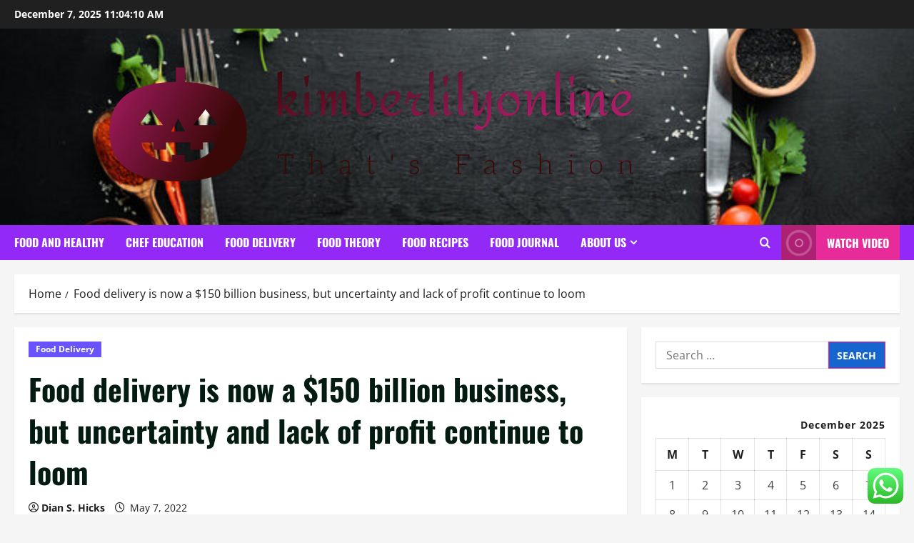

--- FILE ---
content_type: text/html; charset=UTF-8
request_url: https://kimberlilyonline.com/food-delivery-is-now-a-150-billion-business-but-uncertainty-and-lack-of-profit-continue-to-loom.html
body_size: 24853
content:
<!doctype html>
<html lang="en-US">

<head>
  <meta charset="UTF-8">
  <meta name="viewport" content="width=device-width, initial-scale=1">
  <link rel="profile" href="https://gmpg.org/xfn/11">

  <title>Food delivery is now a $150 billion business, but uncertainty and lack of profit continue to loom &#8211; kimberlilyonline</title>
<meta name='robots' content='max-image-preview:large' />
<link rel="alternate" type="application/rss+xml" title="kimberlilyonline &raquo; Feed" href="https://kimberlilyonline.com/feed" />
<link rel="alternate" type="application/rss+xml" title="kimberlilyonline &raquo; Comments Feed" href="https://kimberlilyonline.com/comments/feed" />
<link rel="alternate" title="oEmbed (JSON)" type="application/json+oembed" href="https://kimberlilyonline.com/wp-json/oembed/1.0/embed?url=https%3A%2F%2Fkimberlilyonline.com%2Ffood-delivery-is-now-a-150-billion-business-but-uncertainty-and-lack-of-profit-continue-to-loom.html" />
<link rel="alternate" title="oEmbed (XML)" type="text/xml+oembed" href="https://kimberlilyonline.com/wp-json/oembed/1.0/embed?url=https%3A%2F%2Fkimberlilyonline.com%2Ffood-delivery-is-now-a-150-billion-business-but-uncertainty-and-lack-of-profit-continue-to-loom.html&#038;format=xml" />
<style id='wp-img-auto-sizes-contain-inline-css' type='text/css'>
img:is([sizes=auto i],[sizes^="auto," i]){contain-intrinsic-size:3000px 1500px}
/*# sourceURL=wp-img-auto-sizes-contain-inline-css */
</style>

<link rel='stylesheet' id='morenews-font-oswald-css' href='https://kimberlilyonline.com/wp-content/themes/morenews/assets/fonts/css/oswald.css' type='text/css' media='all' />
<link rel='stylesheet' id='morenews-font-open-sans-css' href='https://kimberlilyonline.com/wp-content/themes/morenews/assets/fonts/css/open-sans.css' type='text/css' media='all' />
<link rel='stylesheet' id='ht_ctc_main_css-css' href='https://kimberlilyonline.com/wp-content/plugins/click-to-chat-for-whatsapp/new/inc/assets/css/main.css?ver=4.33' type='text/css' media='all' />
<style id='wp-emoji-styles-inline-css' type='text/css'>

	img.wp-smiley, img.emoji {
		display: inline !important;
		border: none !important;
		box-shadow: none !important;
		height: 1em !important;
		width: 1em !important;
		margin: 0 0.07em !important;
		vertical-align: -0.1em !important;
		background: none !important;
		padding: 0 !important;
	}
/*# sourceURL=wp-emoji-styles-inline-css */
</style>
<link rel='stylesheet' id='wp-block-library-css' href='https://kimberlilyonline.com/wp-includes/css/dist/block-library/style.min.css?ver=6.9' type='text/css' media='all' />
<style id='global-styles-inline-css' type='text/css'>
:root{--wp--preset--aspect-ratio--square: 1;--wp--preset--aspect-ratio--4-3: 4/3;--wp--preset--aspect-ratio--3-4: 3/4;--wp--preset--aspect-ratio--3-2: 3/2;--wp--preset--aspect-ratio--2-3: 2/3;--wp--preset--aspect-ratio--16-9: 16/9;--wp--preset--aspect-ratio--9-16: 9/16;--wp--preset--color--black: #000000;--wp--preset--color--cyan-bluish-gray: #abb8c3;--wp--preset--color--white: #ffffff;--wp--preset--color--pale-pink: #f78da7;--wp--preset--color--vivid-red: #cf2e2e;--wp--preset--color--luminous-vivid-orange: #ff6900;--wp--preset--color--luminous-vivid-amber: #fcb900;--wp--preset--color--light-green-cyan: #7bdcb5;--wp--preset--color--vivid-green-cyan: #00d084;--wp--preset--color--pale-cyan-blue: #8ed1fc;--wp--preset--color--vivid-cyan-blue: #0693e3;--wp--preset--color--vivid-purple: #9b51e0;--wp--preset--gradient--vivid-cyan-blue-to-vivid-purple: linear-gradient(135deg,rgb(6,147,227) 0%,rgb(155,81,224) 100%);--wp--preset--gradient--light-green-cyan-to-vivid-green-cyan: linear-gradient(135deg,rgb(122,220,180) 0%,rgb(0,208,130) 100%);--wp--preset--gradient--luminous-vivid-amber-to-luminous-vivid-orange: linear-gradient(135deg,rgb(252,185,0) 0%,rgb(255,105,0) 100%);--wp--preset--gradient--luminous-vivid-orange-to-vivid-red: linear-gradient(135deg,rgb(255,105,0) 0%,rgb(207,46,46) 100%);--wp--preset--gradient--very-light-gray-to-cyan-bluish-gray: linear-gradient(135deg,rgb(238,238,238) 0%,rgb(169,184,195) 100%);--wp--preset--gradient--cool-to-warm-spectrum: linear-gradient(135deg,rgb(74,234,220) 0%,rgb(151,120,209) 20%,rgb(207,42,186) 40%,rgb(238,44,130) 60%,rgb(251,105,98) 80%,rgb(254,248,76) 100%);--wp--preset--gradient--blush-light-purple: linear-gradient(135deg,rgb(255,206,236) 0%,rgb(152,150,240) 100%);--wp--preset--gradient--blush-bordeaux: linear-gradient(135deg,rgb(254,205,165) 0%,rgb(254,45,45) 50%,rgb(107,0,62) 100%);--wp--preset--gradient--luminous-dusk: linear-gradient(135deg,rgb(255,203,112) 0%,rgb(199,81,192) 50%,rgb(65,88,208) 100%);--wp--preset--gradient--pale-ocean: linear-gradient(135deg,rgb(255,245,203) 0%,rgb(182,227,212) 50%,rgb(51,167,181) 100%);--wp--preset--gradient--electric-grass: linear-gradient(135deg,rgb(202,248,128) 0%,rgb(113,206,126) 100%);--wp--preset--gradient--midnight: linear-gradient(135deg,rgb(2,3,129) 0%,rgb(40,116,252) 100%);--wp--preset--font-size--small: 13px;--wp--preset--font-size--medium: 20px;--wp--preset--font-size--large: 36px;--wp--preset--font-size--x-large: 42px;--wp--preset--spacing--20: 0.44rem;--wp--preset--spacing--30: 0.67rem;--wp--preset--spacing--40: 1rem;--wp--preset--spacing--50: 1.5rem;--wp--preset--spacing--60: 2.25rem;--wp--preset--spacing--70: 3.38rem;--wp--preset--spacing--80: 5.06rem;--wp--preset--shadow--natural: 6px 6px 9px rgba(0, 0, 0, 0.2);--wp--preset--shadow--deep: 12px 12px 50px rgba(0, 0, 0, 0.4);--wp--preset--shadow--sharp: 6px 6px 0px rgba(0, 0, 0, 0.2);--wp--preset--shadow--outlined: 6px 6px 0px -3px rgb(255, 255, 255), 6px 6px rgb(0, 0, 0);--wp--preset--shadow--crisp: 6px 6px 0px rgb(0, 0, 0);}:root { --wp--style--global--content-size: 930px;--wp--style--global--wide-size: 1400px; }:where(body) { margin: 0; }.wp-site-blocks > .alignleft { float: left; margin-right: 2em; }.wp-site-blocks > .alignright { float: right; margin-left: 2em; }.wp-site-blocks > .aligncenter { justify-content: center; margin-left: auto; margin-right: auto; }:where(.wp-site-blocks) > * { margin-block-start: 24px; margin-block-end: 0; }:where(.wp-site-blocks) > :first-child { margin-block-start: 0; }:where(.wp-site-blocks) > :last-child { margin-block-end: 0; }:root { --wp--style--block-gap: 24px; }:root :where(.is-layout-flow) > :first-child{margin-block-start: 0;}:root :where(.is-layout-flow) > :last-child{margin-block-end: 0;}:root :where(.is-layout-flow) > *{margin-block-start: 24px;margin-block-end: 0;}:root :where(.is-layout-constrained) > :first-child{margin-block-start: 0;}:root :where(.is-layout-constrained) > :last-child{margin-block-end: 0;}:root :where(.is-layout-constrained) > *{margin-block-start: 24px;margin-block-end: 0;}:root :where(.is-layout-flex){gap: 24px;}:root :where(.is-layout-grid){gap: 24px;}.is-layout-flow > .alignleft{float: left;margin-inline-start: 0;margin-inline-end: 2em;}.is-layout-flow > .alignright{float: right;margin-inline-start: 2em;margin-inline-end: 0;}.is-layout-flow > .aligncenter{margin-left: auto !important;margin-right: auto !important;}.is-layout-constrained > .alignleft{float: left;margin-inline-start: 0;margin-inline-end: 2em;}.is-layout-constrained > .alignright{float: right;margin-inline-start: 2em;margin-inline-end: 0;}.is-layout-constrained > .aligncenter{margin-left: auto !important;margin-right: auto !important;}.is-layout-constrained > :where(:not(.alignleft):not(.alignright):not(.alignfull)){max-width: var(--wp--style--global--content-size);margin-left: auto !important;margin-right: auto !important;}.is-layout-constrained > .alignwide{max-width: var(--wp--style--global--wide-size);}body .is-layout-flex{display: flex;}.is-layout-flex{flex-wrap: wrap;align-items: center;}.is-layout-flex > :is(*, div){margin: 0;}body .is-layout-grid{display: grid;}.is-layout-grid > :is(*, div){margin: 0;}body{padding-top: 0px;padding-right: 0px;padding-bottom: 0px;padding-left: 0px;}a:where(:not(.wp-element-button)){text-decoration: none;}:root :where(.wp-element-button, .wp-block-button__link){background-color: #32373c;border-width: 0;color: #fff;font-family: inherit;font-size: inherit;font-style: inherit;font-weight: inherit;letter-spacing: inherit;line-height: inherit;padding-top: calc(0.667em + 2px);padding-right: calc(1.333em + 2px);padding-bottom: calc(0.667em + 2px);padding-left: calc(1.333em + 2px);text-decoration: none;text-transform: inherit;}.has-black-color{color: var(--wp--preset--color--black) !important;}.has-cyan-bluish-gray-color{color: var(--wp--preset--color--cyan-bluish-gray) !important;}.has-white-color{color: var(--wp--preset--color--white) !important;}.has-pale-pink-color{color: var(--wp--preset--color--pale-pink) !important;}.has-vivid-red-color{color: var(--wp--preset--color--vivid-red) !important;}.has-luminous-vivid-orange-color{color: var(--wp--preset--color--luminous-vivid-orange) !important;}.has-luminous-vivid-amber-color{color: var(--wp--preset--color--luminous-vivid-amber) !important;}.has-light-green-cyan-color{color: var(--wp--preset--color--light-green-cyan) !important;}.has-vivid-green-cyan-color{color: var(--wp--preset--color--vivid-green-cyan) !important;}.has-pale-cyan-blue-color{color: var(--wp--preset--color--pale-cyan-blue) !important;}.has-vivid-cyan-blue-color{color: var(--wp--preset--color--vivid-cyan-blue) !important;}.has-vivid-purple-color{color: var(--wp--preset--color--vivid-purple) !important;}.has-black-background-color{background-color: var(--wp--preset--color--black) !important;}.has-cyan-bluish-gray-background-color{background-color: var(--wp--preset--color--cyan-bluish-gray) !important;}.has-white-background-color{background-color: var(--wp--preset--color--white) !important;}.has-pale-pink-background-color{background-color: var(--wp--preset--color--pale-pink) !important;}.has-vivid-red-background-color{background-color: var(--wp--preset--color--vivid-red) !important;}.has-luminous-vivid-orange-background-color{background-color: var(--wp--preset--color--luminous-vivid-orange) !important;}.has-luminous-vivid-amber-background-color{background-color: var(--wp--preset--color--luminous-vivid-amber) !important;}.has-light-green-cyan-background-color{background-color: var(--wp--preset--color--light-green-cyan) !important;}.has-vivid-green-cyan-background-color{background-color: var(--wp--preset--color--vivid-green-cyan) !important;}.has-pale-cyan-blue-background-color{background-color: var(--wp--preset--color--pale-cyan-blue) !important;}.has-vivid-cyan-blue-background-color{background-color: var(--wp--preset--color--vivid-cyan-blue) !important;}.has-vivid-purple-background-color{background-color: var(--wp--preset--color--vivid-purple) !important;}.has-black-border-color{border-color: var(--wp--preset--color--black) !important;}.has-cyan-bluish-gray-border-color{border-color: var(--wp--preset--color--cyan-bluish-gray) !important;}.has-white-border-color{border-color: var(--wp--preset--color--white) !important;}.has-pale-pink-border-color{border-color: var(--wp--preset--color--pale-pink) !important;}.has-vivid-red-border-color{border-color: var(--wp--preset--color--vivid-red) !important;}.has-luminous-vivid-orange-border-color{border-color: var(--wp--preset--color--luminous-vivid-orange) !important;}.has-luminous-vivid-amber-border-color{border-color: var(--wp--preset--color--luminous-vivid-amber) !important;}.has-light-green-cyan-border-color{border-color: var(--wp--preset--color--light-green-cyan) !important;}.has-vivid-green-cyan-border-color{border-color: var(--wp--preset--color--vivid-green-cyan) !important;}.has-pale-cyan-blue-border-color{border-color: var(--wp--preset--color--pale-cyan-blue) !important;}.has-vivid-cyan-blue-border-color{border-color: var(--wp--preset--color--vivid-cyan-blue) !important;}.has-vivid-purple-border-color{border-color: var(--wp--preset--color--vivid-purple) !important;}.has-vivid-cyan-blue-to-vivid-purple-gradient-background{background: var(--wp--preset--gradient--vivid-cyan-blue-to-vivid-purple) !important;}.has-light-green-cyan-to-vivid-green-cyan-gradient-background{background: var(--wp--preset--gradient--light-green-cyan-to-vivid-green-cyan) !important;}.has-luminous-vivid-amber-to-luminous-vivid-orange-gradient-background{background: var(--wp--preset--gradient--luminous-vivid-amber-to-luminous-vivid-orange) !important;}.has-luminous-vivid-orange-to-vivid-red-gradient-background{background: var(--wp--preset--gradient--luminous-vivid-orange-to-vivid-red) !important;}.has-very-light-gray-to-cyan-bluish-gray-gradient-background{background: var(--wp--preset--gradient--very-light-gray-to-cyan-bluish-gray) !important;}.has-cool-to-warm-spectrum-gradient-background{background: var(--wp--preset--gradient--cool-to-warm-spectrum) !important;}.has-blush-light-purple-gradient-background{background: var(--wp--preset--gradient--blush-light-purple) !important;}.has-blush-bordeaux-gradient-background{background: var(--wp--preset--gradient--blush-bordeaux) !important;}.has-luminous-dusk-gradient-background{background: var(--wp--preset--gradient--luminous-dusk) !important;}.has-pale-ocean-gradient-background{background: var(--wp--preset--gradient--pale-ocean) !important;}.has-electric-grass-gradient-background{background: var(--wp--preset--gradient--electric-grass) !important;}.has-midnight-gradient-background{background: var(--wp--preset--gradient--midnight) !important;}.has-small-font-size{font-size: var(--wp--preset--font-size--small) !important;}.has-medium-font-size{font-size: var(--wp--preset--font-size--medium) !important;}.has-large-font-size{font-size: var(--wp--preset--font-size--large) !important;}.has-x-large-font-size{font-size: var(--wp--preset--font-size--x-large) !important;}
/*# sourceURL=global-styles-inline-css */
</style>

<link rel='stylesheet' id='contact-form-7-css' href='https://kimberlilyonline.com/wp-content/plugins/contact-form-7/includes/css/styles.css?ver=6.1.4' type='text/css' media='all' />
<style id='contact-form-7-inline-css' type='text/css'>
.wpcf7 .wpcf7-recaptcha iframe {margin-bottom: 0;}.wpcf7 .wpcf7-recaptcha[data-align="center"] > div {margin: 0 auto;}.wpcf7 .wpcf7-recaptcha[data-align="right"] > div {margin: 0 0 0 auto;}
/*# sourceURL=contact-form-7-inline-css */
</style>
<link rel='stylesheet' id='ez-toc-css' href='https://kimberlilyonline.com/wp-content/plugins/easy-table-of-contents/assets/css/screen.min.css?ver=2.0.78' type='text/css' media='all' />
<style id='ez-toc-inline-css' type='text/css'>
div#ez-toc-container .ez-toc-title {font-size: 120%;}div#ez-toc-container .ez-toc-title {font-weight: 500;}div#ez-toc-container ul li , div#ez-toc-container ul li a {font-size: 95%;}div#ez-toc-container ul li , div#ez-toc-container ul li a {font-weight: 500;}div#ez-toc-container nav ul ul li {font-size: 90%;}.ez-toc-box-title {font-weight: bold; margin-bottom: 10px; text-align: center; text-transform: uppercase; letter-spacing: 1px; color: #666; padding-bottom: 5px;position:absolute;top:-4%;left:5%;background-color: inherit;transition: top 0.3s ease;}.ez-toc-box-title.toc-closed {top:-25%;}
.ez-toc-container-direction {direction: ltr;}.ez-toc-counter ul{counter-reset: item ;}.ez-toc-counter nav ul li a::before {content: counters(item, '.', decimal) '. ';display: inline-block;counter-increment: item;flex-grow: 0;flex-shrink: 0;margin-right: .2em; float: left; }.ez-toc-widget-direction {direction: ltr;}.ez-toc-widget-container ul{counter-reset: item ;}.ez-toc-widget-container nav ul li a::before {content: counters(item, '.', decimal) '. ';display: inline-block;counter-increment: item;flex-grow: 0;flex-shrink: 0;margin-right: .2em; float: left; }
/*# sourceURL=ez-toc-inline-css */
</style>
<link rel='stylesheet' id='bootstrap-css' href='https://kimberlilyonline.com/wp-content/themes/morenews/assets/bootstrap/css/bootstrap.min.css?ver=1.1.13' type='text/css' media='all' />
<link rel='stylesheet' id='morenews-style-css' href='https://kimberlilyonline.com/wp-content/themes/morenews/style.min.css?ver=1.1.13' type='text/css' media='all' />
<style id='morenews-style-inline-css' type='text/css'>
body.aft-dark-mode #sidr,body.aft-dark-mode,body.aft-dark-mode.custom-background,body.aft-dark-mode #af-preloader{background-color:#f9f9f9;} body.aft-default-mode #sidr,body.aft-default-mode #af-preloader,body.aft-default-mode{background-color:#f5f5f5;} .frm_style_formidable-style.with_frm_style .frm_compact .frm_dropzone.dz-clickable .dz-message,.frm_style_formidable-style.with_frm_style input[type=submit],.frm_style_formidable-style.with_frm_style .frm_submit input[type=button],.frm_style_formidable-style.with_frm_style .frm_submit button,.frm_form_submit_style,.frm_style_formidable-style.with_frm_style .frm-edit-page-btn,.woocommerce #respond input#submit.disabled,.woocommerce #respond input#submit:disabled,.woocommerce #respond input#submit:disabled[disabled],.woocommerce a.button.disabled,.woocommerce a.button:disabled,.woocommerce a.button:disabled[disabled],.woocommerce button.button.disabled,.woocommerce button.button:disabled,.woocommerce button.button:disabled[disabled],.woocommerce input.button.disabled,.woocommerce input.button:disabled,.woocommerce input.button:disabled[disabled],.woocommerce #respond input#submit,.woocommerce a.button,.woocommerce button.button,.woocommerce input.button,.woocommerce #respond input#submit.alt,.woocommerce a.button.alt,.woocommerce button.button.alt,.woocommerce input.button.alt,.woocommerce-account .addresses .title .edit,:root .wc-block-featured-product__link :where(.wp-element-button,.wp-block-button__link),:root .wc-block-featured-category__link :where(.wp-element-button,.wp-block-button__link),hustle-button,button.wc-block-mini-cart__button,.wc-block-checkout .wp-block-button__link,.wp-block-button.wc-block-components-product-button .wp-block-button__link,.wc-block-grid__product-add-to-cart.wp-block-button .wp-block-button__link,body .wc-block-components-button,.wc-block-grid .wp-block-button__link,.woocommerce-notices-wrapper .button,body .woocommerce-notices-wrapper .button:hover,body.woocommerce .single_add_to_cart_button.button:hover,body.woocommerce a.button.add_to_cart_button:hover,.widget-title-fill-and-border .morenews-widget .wp-block-search__label,.widget-title-fill-and-border .morenews-widget .wp-block-group .wp-block-heading,.widget-title-fill-and-no-border .morenews-widget .wp-block-search__label,.widget-title-fill-and-no-border .morenews-widget .wp-block-group .wp-block-heading,.widget-title-fill-and-border .wp_post_author_widget .widget-title .header-after,.widget-title-fill-and-border .widget-title .heading-line,.widget-title-fill-and-border .aft-posts-tabs-panel .nav-tabs>li>a.active,.widget-title-fill-and-border .aft-main-banner-wrapper .widget-title .heading-line ,.widget-title-fill-and-no-border .wp_post_author_widget .widget-title .header-after,.widget-title-fill-and-no-border .widget-title .heading-line,.widget-title-fill-and-no-border .aft-posts-tabs-panel .nav-tabs>li>a.active,.widget-title-fill-and-no-border .aft-main-banner-wrapper .widget-title .heading-line,a.sidr-class-sidr-button-close,body.widget-title-border-bottom .header-after1 .heading-line-before,body.widget-title-border-bottom .widget-title .heading-line-before,.widget-title-border-center .morenews-widget .wp-block-search__label::after,.widget-title-border-center .morenews-widget .wp-block-group .wp-block-heading::after,.widget-title-border-center .wp_post_author_widget .widget-title .heading-line-before,.widget-title-border-center .aft-posts-tabs-panel .nav-tabs>li>a.active::after,.widget-title-border-center .wp_post_author_widget .widget-title .header-after::after,.widget-title-border-center .widget-title .heading-line-after,.widget-title-border-bottom .morenews-widget .wp-block-search__label::after,.widget-title-border-bottom .morenews-widget .wp-block-group .wp-block-heading::after,.widget-title-border-bottom .heading-line::before,.widget-title-border-bottom .wp-post-author-wrap .header-after::before,.widget-title-border-bottom .aft-posts-tabs-panel .nav-tabs>li>a.active span::after,.aft-dark-mode .is-style-fill a.wp-block-button__link:not(.has-background),.aft-default-mode .is-style-fill a.wp-block-button__link:not(.has-background),#reading-progress-bar,a.comment-reply-link,body.aft-default-mode .reply a,body.aft-dark-mode .reply a,.aft-popular-taxonomies-lists span::before ,#loader-wrapper div,span.heading-line::before,.wp-post-author-wrap .header-after::before,body.aft-dark-mode input[type="button"],body.aft-dark-mode input[type="reset"],body.aft-dark-mode input[type="submit"],body.aft-dark-mode .inner-suscribe input[type=submit],body.aft-default-mode input[type="button"],body.aft-default-mode input[type="reset"],body.aft-default-mode input[type="submit"],body.aft-default-mode .inner-suscribe input[type=submit],.woocommerce-product-search button[type="submit"],input.search-submit,.wp-block-search__button,.af-youtube-slider .af-video-wrap .af-bg-play i,.af-youtube-video-list .entry-header-yt-video-wrapper .af-yt-video-play i,.af-post-format i,body .btn-style1 a:visited,body .btn-style1 a,body span.post-page-numbers.current,body .morenews-pagination .nav-links .page-numbers.current,body #scroll-up,button,a.author-button.primary,.morenews-reaction-button .reaction-percentage,h3.morenews-subtitle:after,body article.sticky .read-single:before,.aft-readmore-wrapper a.aft-readmore:hover,body.aft-dark-mode .aft-readmore-wrapper a.aft-readmore:hover,footer.site-footer .aft-readmore-wrapper a.aft-readmore:hover,.aft-readmore-wrapper a.aft-readmore:hover,body .trending-posts-vertical .trending-no{background-color:#E72B99;} div.wpforms-container-full button[type=submit]:hover,div.wpforms-container-full button[type=submit]:not(:hover):not(:active){background-color:#E72B99 !important;} .grid-design-texts-over-image .aft-readmore-wrapper a.aft-readmore:hover,.aft-readmore-wrapper a.aft-readmore:hover,body.aft-dark-mode .aft-readmore-wrapper a.aft-readmore:hover,body.aft-default-mode .aft-readmore-wrapper a.aft-readmore:hover,a.author-button.primary,.morenews-post-badge,body.single .entry-header .aft-post-excerpt-and-meta .post-excerpt,body.aft-dark-mode.single span.tags-links a:hover,.morenews-pagination .nav-links .page-numbers.current,.aft-readmore-wrapper a.aft-readmore:hover,p.awpa-more-posts a:hover,.wp-post-author-meta .wp-post-author-meta-more-posts a.awpa-more-posts:hover{border-color:#E72B99;} body:not(.rtl) .aft-popular-taxonomies-lists span::after{border-left-color:#E72B99;} body.rtl .aft-popular-taxonomies-lists span::after{border-right-color:#E72B99;} .widget-title-fill-and-no-border .morenews-widget .wp-block-search__label::after,.widget-title-fill-and-no-border .morenews-widget .wp-block-group .wp-block-heading::after,.widget-title-fill-and-no-border .aft-posts-tabs-panel .nav-tabs>li a.active::after,.widget-title-fill-and-no-border .morenews-widget .widget-title::before,.widget-title-fill-and-no-border .morenews-customizer .widget-title::before{border-top-color:#E72B99;} .woocommerce div.product .woocommerce-tabs ul.tabs li.active,#scroll-up::after,.aft-dark-mode #loader,.aft-default-mode #loader{border-bottom-color:#E72B99;} footer.site-footer .wp-calendar-nav a:hover,footer.site-footer .wp-block-latest-comments__comment-meta a:hover,.aft-dark-mode .tagcloud a:hover,.aft-dark-mode .widget ul.menu >li a:hover,.aft-dark-mode .widget > ul > li a:hover,.banner-exclusive-posts-wrapper a:hover,.list-style .read-title h3 a:hover,.grid-design-default .read-title h3 a:hover,body.aft-dark-mode .banner-exclusive-posts-wrapper a:hover,body.aft-dark-mode .banner-exclusive-posts-wrapper a:visited:hover,body.aft-default-mode .banner-exclusive-posts-wrapper a:hover,body.aft-default-mode .banner-exclusive-posts-wrapper a:visited:hover,body.wp-post-author-meta .awpa-display-name a:hover,.widget_text a ,.post-description a:not(.aft-readmore),.post-description a:not(.aft-readmore):visited,.wp_post_author_widget .wp-post-author-meta .awpa-display-name a:hover,.wp-post-author-meta .wp-post-author-meta-more-posts a.awpa-more-posts:hover,body.aft-default-mode .af-breadcrumbs a:hover,body.aft-dark-mode .af-breadcrumbs a:hover,body .wp-block-latest-comments li.wp-block-latest-comments__comment a:hover,body .site-footer .color-pad .read-title h3 a:hover,body.aft-dark-mode #secondary .morenews-widget ul[class*="wp-block-"] a:hover,body.aft-dark-mode #secondary .morenews-widget ol[class*="wp-block-"] a:hover,body.aft-dark-mode a.post-edit-link:hover,body.aft-default-mode #secondary .morenews-widget ul[class*="wp-block-"] a:hover,body.aft-default-mode #secondary .morenews-widget ol[class*="wp-block-"] a:hover,body.aft-default-mode a.post-edit-link:hover,body.aft-default-mode #secondary .widget > ul > li a:hover,body.aft-default-mode footer.comment-meta a:hover,body.aft-dark-mode footer.comment-meta a:hover,body.aft-default-mode .comment-form a:hover,body.aft-dark-mode .comment-form a:hover,body.aft-dark-mode .entry-content > .wp-block-tag-cloud a:not(.has-text-color):hover,body.aft-default-mode .entry-content > .wp-block-tag-cloud a:not(.has-text-color):hover,body.aft-dark-mode .entry-content .wp-block-archives-list.wp-block-archives a:not(.has-text-color):hover,body.aft-default-mode .entry-content .wp-block-archives-list.wp-block-archives a:not(.has-text-color):hover,body.aft-dark-mode .entry-content .wp-block-latest-posts a:not(.has-text-color):hover,body.aft-dark-mode .entry-content .wp-block-categories-list.wp-block-categories a:not(.has-text-color):hover,body.aft-default-mode .entry-content .wp-block-latest-posts a:not(.has-text-color):hover,body.aft-default-mode .entry-content .wp-block-categories-list.wp-block-categories a:not(.has-text-color):hover,.aft-default-mode .wp-block-archives-list.wp-block-archives a:not(.has-text-color):hover,.aft-default-mode .wp-block-latest-posts a:not(.has-text-color):hover,.aft-default-mode .wp-block-categories-list.wp-block-categories a:not(.has-text-color):hover,.aft-default-mode .wp-block-latest-comments li.wp-block-latest-comments__comment a:hover,.aft-dark-mode .wp-block-archives-list.wp-block-archives a:not(.has-text-color):hover,.aft-dark-mode .wp-block-latest-posts a:not(.has-text-color):hover,.aft-dark-mode .wp-block-categories-list.wp-block-categories a:not(.has-text-color):hover,.aft-dark-mode .wp-block-latest-comments li.wp-block-latest-comments__comment a:hover,body.aft-dark-mode .morenews-pagination .nav-links a.page-numbers:hover,body.aft-default-mode .morenews-pagination .nav-links a.page-numbers:hover,body.aft-default-mode .aft-popular-taxonomies-lists ul li a:hover ,body.aft-dark-mode .aft-popular-taxonomies-lists ul li a:hover,body.aft-dark-mode .wp-calendar-nav a,body .entry-content > .wp-block-heading:not(.has-link-color):not(.wp-block-post-title) a,body .entry-content > ul a,body .entry-content > ol a,body .entry-content > p:not(.has-link-color) a ,body.aft-default-mode p.logged-in-as a,body.aft-dark-mode p.logged-in-as a,body.aft-dark-mode .woocommerce-loop-product__title:hover,body.aft-default-mode .woocommerce-loop-product__title:hover,a:hover,p a,.stars a:active,.stars a:focus,.morenews-widget.widget_text a,a.author-website:hover,.author-box-content a.author-posts-link:hover,body .morenews-sponsor a,body .morenews-source a,body.aft-default-mode .wp-block-latest-comments li.wp-block-latest-comments__comment a:hover,body.aft-dark-mode .wp-block-latest-comments li.wp-block-latest-comments__comment a:hover,.entry-content .wp-block-latest-comments a:not(.has-text-color):hover,.wc-block-grid__product .wc-block-grid__product-link:focus,body.aft-default-mode .entry-content .wp-block-heading:not(.has-link-color):not(.wp-block-post-title) a,body.aft-dark-mode .entry-content .wp-block-heading:not(.has-link-color):not(.wp-block-post-title) a,body.aft-default-mode .comment-content a,body.aft-dark-mode .comment-content a,body.aft-default-mode .post-excerpt a,body.aft-dark-mode .post-excerpt a,body.aft-default-mode .wp-block-tag-cloud a:hover,body.aft-default-mode .tagcloud a:hover,body.aft-default-mode.single span.tags-links a:hover,body.aft-default-mode p.awpa-more-posts a:hover,body.aft-default-mode p.awpa-website a:hover ,body.aft-default-mode .wp-post-author-meta h4 a:hover,body.aft-default-mode .widget ul.menu >li a:hover,body.aft-default-mode .widget > ul > li a:hover,body.aft-default-mode .nav-links a:hover,body.aft-default-mode ul.trail-items li a:hover,body.aft-dark-mode .wp-block-tag-cloud a:hover,body.aft-dark-mode .tagcloud a:hover,body.aft-dark-mode.single span.tags-links a:hover,body.aft-dark-mode p.awpa-more-posts a:hover,body.aft-dark-mode p.awpa-website a:hover ,body.aft-dark-mode .widget ul.menu >li a:hover,body.aft-dark-mode .nav-links a:hover,body.aft-dark-mode ul.trail-items li a:hover{color:#E72B99;} @media only screen and (min-width:992px){body.aft-default-mode .morenews-header .main-navigation .menu-desktop > ul > li:hover > a:before,body.aft-default-mode .morenews-header .main-navigation .menu-desktop > ul > li.current-menu-item > a:before{background-color:#E72B99;} } .woocommerce-product-search button[type="submit"],input.search-submit{background-color:#E72B99;} .aft-dark-mode .entry-content a:hover,.aft-dark-mode .entry-content a:focus,.aft-dark-mode .entry-content a:active,.wp-calendar-nav a,#wp-calendar tbody td a,body.aft-dark-mode #wp-calendar tbody td#today,body.aft-default-mode #wp-calendar tbody td#today,body.aft-default-mode .entry-content .wp-block-heading:not(.has-link-color):not(.wp-block-post-title) a,body.aft-dark-mode .entry-content .wp-block-heading:not(.has-link-color):not(.wp-block-post-title) a,body .entry-content > ul a,body .entry-content > ul a:visited,body .entry-content > ol a,body .entry-content > ol a:visited,body .entry-content > p:not(.has-link-color) a,body .entry-content > p:not(.has-link-color) a:visited{color:#E72B99;} .woocommerce-product-search button[type="submit"],input.search-submit,body.single span.tags-links a:hover,body .entry-content .wp-block-heading:not(.has-link-color):not(.wp-block-post-title) a,body .entry-content > ul a,body .entry-content > ul a:visited,body .entry-content > ol a,body .entry-content > ol a:visited,body .entry-content > p:not(.has-link-color) a,body .entry-content > p:not(.has-link-color) a:visited{border-color:#E72B99;} @media only screen and (min-width:993px){.main-navigation .menu-desktop > li.current-menu-item::after,.main-navigation .menu-desktop > ul > li.current-menu-item::after,.main-navigation .menu-desktop > li::after,.main-navigation .menu-desktop > ul > li::after{background-color:#E72B99;} } .site-branding .site-title{font-family:'Oswald','Noto Sans','Noto Sans CJK SC','Noto Sans JP','Noto Sans KR',system-ui,-apple-system,'Segoe UI',Roboto,'Helvetica Neue',Arial,sans-serif,'Apple Color Emoji','Segoe UI Emoji','Segoe UI Symbol';} body,button,input,select,optgroup,.cat-links li a,.min-read,.af-social-contacts .social-widget-menu .screen-reader-text,textarea{font-family:'Open Sans','Noto Sans','Noto Sans CJK SC','Noto Sans JP','Noto Sans KR',system-ui,-apple-system,'Segoe UI',Roboto,'Helvetica Neue',Arial,sans-serif,'Apple Color Emoji','Segoe UI Emoji','Segoe UI Symbol';} .wp-block-tag-cloud a,.tagcloud a,body span.hustle-title,.wp-block-blockspare-blockspare-tabs .bs-tabs-title-list li a.bs-tab-title,.navigation.post-navigation .nav-links a,div.custom-menu-link > a,.exclusive-posts .exclusive-now span,.aft-popular-taxonomies-lists span,.exclusive-posts a,.aft-posts-tabs-panel .nav-tabs>li>a,.widget-title-border-bottom .aft-posts-tabs-panel .nav-tabs>li>a,.nav-tabs>li,.widget ul ul li,.widget ul.menu >li ,.widget > ul > li,.wp-block-search__label,.wp-block-latest-posts.wp-block-latest-posts__list li,.wp-block-latest-comments li.wp-block-latest-comments__comment,.wp-block-group ul li a,.main-navigation ul li a,h1,h2,h3,h4,h5,h6{font-family:'Oswald','Noto Sans','Noto Sans CJK SC','Noto Sans JP','Noto Sans KR',system-ui,-apple-system,'Segoe UI',Roboto,'Helvetica Neue',Arial,sans-serif,'Apple Color Emoji','Segoe UI Emoji','Segoe UI Symbol';} .container-wrapper .elementor{max-width:100%;} .full-width-content .elementor-section-stretched,.align-content-left .elementor-section-stretched,.align-content-right .elementor-section-stretched{max-width:100%;left:0 !important;}
/*# sourceURL=morenews-style-inline-css */
</style>
<link rel='stylesheet' id='gamernews-css' href='https://kimberlilyonline.com/wp-content/themes/gamernews/style.css?ver=1.1.13' type='text/css' media='all' />
<link rel='stylesheet' id='aft-icons-css' href='https://kimberlilyonline.com/wp-content/themes/morenews/assets/icons/style.css?ver=6.9' type='text/css' media='all' />
<link rel='stylesheet' id='slick-css' href='https://kimberlilyonline.com/wp-content/themes/morenews/assets/slick/css/slick.min.css?ver=6.9' type='text/css' media='all' />
<link rel='stylesheet' id='sidr-css' href='https://kimberlilyonline.com/wp-content/themes/morenews/assets/sidr/css/jquery.sidr.dark.css?ver=6.9' type='text/css' media='all' />
<link rel='stylesheet' id='magnific-popup-css' href='https://kimberlilyonline.com/wp-content/themes/morenews/assets/magnific-popup/magnific-popup.css?ver=6.9' type='text/css' media='all' />
<script type="text/javascript" src="https://kimberlilyonline.com/wp-includes/js/jquery/jquery.min.js?ver=3.7.1" id="jquery-core-js"></script>
<script type="text/javascript" src="https://kimberlilyonline.com/wp-includes/js/jquery/jquery-migrate.min.js?ver=3.4.1" id="jquery-migrate-js"></script>
<script type="text/javascript" src="https://kimberlilyonline.com/wp-content/themes/morenews/assets/jquery.cookie.js?ver=6.9" id="jquery-cookie-js"></script>
<script type="text/javascript" src="https://kimberlilyonline.com/wp-content/themes/morenews/assets/background-script.js?ver=1.1.13" id="morenews-background-script-js"></script>
<link rel="https://api.w.org/" href="https://kimberlilyonline.com/wp-json/" /><link rel="alternate" title="JSON" type="application/json" href="https://kimberlilyonline.com/wp-json/wp/v2/posts/3287" /><link rel="EditURI" type="application/rsd+xml" title="RSD" href="https://kimberlilyonline.com/xmlrpc.php?rsd" />
<meta name="generator" content="WordPress 6.9" />
<link rel="canonical" href="https://kimberlilyonline.com/food-delivery-is-now-a-150-billion-business-but-uncertainty-and-lack-of-profit-continue-to-loom.html" />
<link rel='shortlink' href='https://kimberlilyonline.com/?p=3287' />
<!-- FIFU:meta:begin:image -->
<meta property="og:image" content="https://images.mktw.net/im-475793/social" />
<!-- FIFU:meta:end:image --><!-- FIFU:meta:begin:twitter -->
<meta name="twitter:card" content="summary_large_image" />
<meta name="twitter:title" content="Food delivery is now a $150 billion business, but uncertainty and lack of profit continue to loom" />
<meta name="twitter:description" content="" />
<meta name="twitter:image" content="https://images.mktw.net/im-475793/social" />
<!-- FIFU:meta:end:twitter --><!-- HFCM by 99 Robots - Snippet # 1: conconcord -->
<meta name="contconcord"  content="gsXG7LTyqIagC3e1NHP7yYCbenAo0t0h" >
<!-- /end HFCM by 99 Robots -->
<!-- HFCM by 99 Robots - Snippet # 2: Google Console -->
<meta name="google-site-verification" content="Hj8bmaJZQnL76nA24g-KZGE3D74i2-l3T1CBaZnrMUo" />
<!-- /end HFCM by 99 Robots -->
<!-- HFCM by 99 Robots - Snippet # 3: console -->
<meta name="google-site-verification" content="6wXZJ2zDV9iL0utNvZDu7ydalcpOoI6WmB_x3yFumbw" />
<!-- /end HFCM by 99 Robots -->
<!-- HFCM by 99 Robots - Snippet # 4: console -->
<meta name="google-site-verification" content="KuM4eNkRtLztnu-AjQduTbNdLx4jxLAbxSMXnz3bwNc" />
<!-- /end HFCM by 99 Robots -->
<link rel="preload" href="https://kimberlilyonline.com/wp-content/uploads/2025/07/cropped-360_F_292203735_CSsyqyS6A4Z9Czd4Msf7qZEhoxjpzZl1.jpg" as="image">    <style type="text/css">
      body .af-header-image.data-bg:before {
        opacity: 0;
      }

      .site-title,
      .site-description {
        position: absolute;
        clip: rect(1px, 1px, 1px, 1px);
        display: none;
      }

          </style>
<link rel="icon" href="https://kimberlilyonline.com/wp-content/uploads/2025/09/cropped-cropped-default-32x32.png" sizes="32x32" />
<link rel="icon" href="https://kimberlilyonline.com/wp-content/uploads/2025/09/cropped-cropped-default-192x192.png" sizes="192x192" />
<link rel="apple-touch-icon" href="https://kimberlilyonline.com/wp-content/uploads/2025/09/cropped-cropped-default-180x180.png" />
<meta name="msapplication-TileImage" content="https://kimberlilyonline.com/wp-content/uploads/2025/09/cropped-cropped-default-270x270.png" />

<!-- FIFU:jsonld:begin -->
<script type="application/ld+json">{"@context":"https://schema.org","@type":"BlogPosting","headline":"Food delivery is now a $150 billion business, but uncertainty and lack of profit continue to loom","url":"https://kimberlilyonline.com/food-delivery-is-now-a-150-billion-business-but-uncertainty-and-lack-of-profit-continue-to-loom.html","mainEntityOfPage":"https://kimberlilyonline.com/food-delivery-is-now-a-150-billion-business-but-uncertainty-and-lack-of-profit-continue-to-loom.html","image":[{"@type":"ImageObject","url":"https://images.mktw.net/im-475793/social"},{"@type":"ImageObject","url":"https://images.mktw.net/im-475793/social"},{"@type":"ImageObject","url":"https://images.mktw.net/im-475793/social"},{"@type":"ImageObject","url":"https://images.mktw.net/im-475793/social"}],"datePublished":"2022-05-07T03:26:50+00:00","dateModified":"2022-05-07T03:26:50+00:00","author":{"@type":"Person","name":"Dian S. Hicks","url":"https://kimberlilyonline.com/author/dian-s-hicks"}}</script>
<!-- FIFU:jsonld:end -->
<link rel="preload" as="image" href="https://lh7-rt.googleusercontent.com/docsz/AD_4nXdG0apKaB5FSekU8RP6pZyhA5pcncF9lMg71dwqsOdnZ4CYQFT8u386khdvcRe-WOi3M0w170_0sHVlbi4OyG74OsQjdfAJOObDoO56BOZnKdrV_IHzKmlYYDOf460jlaSkuZEYcA?key=U80_GOW_WA4rA2OG5xa4jC0p"><link rel="preload" as="image" href="https://images.pexels.com/photos/14537773/pexels-photo-14537773.jpeg?auto=compress&#038;cs=tinysrgb&#038;w=1260&#038;h=750&#038;dpr=2"><link rel="preload" as="image" href="https://images.pexels.com/photos/23669967/pexels-photo-23669967/free-photo-of-shrimps-with-rice-on-pineapple.jpeg?auto=compress&#038;cs=tinysrgb&#038;w=1260&#038;h=750&#038;dpr=2"><link rel="preload" as="image" href="https://mexmax.com/cdn/shop/files/188127.webp?v=1696236262"><link rel="preload" as="image" href="https://bullseyesalooncatering.com/wp-content/uploads/2025/06/image-4-1024x575.png"><link rel="preload" as="image" href="https://www.indigoinstruments.com/images/products-resp/sm/quaternary-ammonia-sanitizer-test-strips.jpg"><link rel="preload" as="image" href="https://kimberlilyonline.com/wp-content/uploads/2025/08/Explorer_2000_v2_with_foldable_Handle_for_easy_Carrying_mb_622x.webp"></head>








<body class="wp-singular post-template-default single single-post postid-3287 single-format-standard wp-custom-logo wp-embed-responsive wp-theme-morenews wp-child-theme-gamernews  aft-sticky-header aft-default-mode aft-header-layout-side header-image-default widget-title-border-bottom default-content-layout single-content-mode-default single-post-title-boxed align-content-left af-wide-layout">
  
  
  <div id="page" class="site af-whole-wrapper">
    <a class="skip-link screen-reader-text" href="#content">Skip to content</a>

    
    <header id="masthead" class="header-layout-side morenews-header">
        <div class="top-header">
    <div class="container-wrapper">
      <div class="top-bar-flex">
        <div class="top-bar-left col-2">
          <div class="date-bar-left">
                  <span class="topbar-date">
        December 7, 2025 <span id="topbar-time"></span>      </span>
              </div>
        </div>
        <div class="top-bar-right col-2">
          <div class="aft-small-social-menu">
                            </div>
        </div>
      </div>
    </div>
  </div>
<div class="af-middle-header af-header-image data-bg" style="background-image: url(https://kimberlilyonline.com/wp-content/uploads/2025/07/cropped-360_F_292203735_CSsyqyS6A4Z9Czd4Msf7qZEhoxjpzZl1.jpg);">
  <div class="container-wrapper">

        <div class="af-middle-container">
      <div class="logo">
            <div class="site-branding ">
      <a href="https://kimberlilyonline.com/" class="custom-logo-link" rel="home"><img width="1000" height="215" src="https://kimberlilyonline.com/wp-content/uploads/2025/09/cropped-default.png" class="custom-logo" alt="kimberlilyonline" decoding="async" fetchpriority="high" srcset="https://kimberlilyonline.com/wp-content/uploads/2025/09/cropped-default.png 1000w, https://kimberlilyonline.com/wp-content/uploads/2025/09/cropped-default-300x65.png 300w, https://kimberlilyonline.com/wp-content/uploads/2025/09/cropped-default-768x165.png 768w" sizes="(max-width: 1000px) 100vw, 1000px" loading="lazy" /></a>        <p class="site-title font-family-1">
          <a href="https://kimberlilyonline.com/" class="site-title-anchor" rel="home">kimberlilyonline</a>
        </p>
      
              <p class="site-description">That&#039;s Fashion</p>
          </div>

          </div>
          </div>
  </div>
</div>
<div id="main-navigation-bar" class="af-bottom-header">
  <div class="container-wrapper">
    <div class="bottom-bar-flex">
      <div class="offcanvas-navigaiton">
                <div class="af-bottom-head-nav">
              <div class="navigation-container">
      <nav class="main-navigation clearfix">

        <span class="toggle-menu" >
          <a href="#" role="button" class="aft-void-menu" aria-controls="primary-menu" aria-expanded="false">
            <span class="screen-reader-text">
              Primary Menu            </span>
            <i class="ham"></i>
          </a>
        </span>


        <div class="menu main-menu menu-desktop show-menu-border"><ul id="primary-menu" class="menu"><li id="menu-item-5825" class="menu-item menu-item-type-taxonomy menu-item-object-category menu-item-5825"><a href="https://kimberlilyonline.com/category/food-and-healthy">Food and healthy</a></li>
<li id="menu-item-5824" class="menu-item menu-item-type-taxonomy menu-item-object-category menu-item-5824"><a href="https://kimberlilyonline.com/category/chef-education">Chef Education</a></li>
<li id="menu-item-5826" class="menu-item menu-item-type-taxonomy menu-item-object-category current-post-ancestor current-menu-parent current-post-parent menu-item-5826"><a href="https://kimberlilyonline.com/category/food-delivery">Food Delivery</a></li>
<li id="menu-item-5829" class="menu-item menu-item-type-taxonomy menu-item-object-category menu-item-5829"><a href="https://kimberlilyonline.com/category/food-theory">Food Theory</a></li>
<li id="menu-item-5828" class="menu-item menu-item-type-taxonomy menu-item-object-category menu-item-5828"><a href="https://kimberlilyonline.com/category/food-recipes">Food Recipes</a></li>
<li id="menu-item-5827" class="menu-item menu-item-type-taxonomy menu-item-object-category menu-item-5827"><a href="https://kimberlilyonline.com/category/food-journal">Food Journal</a></li>
<li id="menu-item-8526" class="menu-item menu-item-type-post_type menu-item-object-page menu-item-has-children menu-item-8526"><a href="https://kimberlilyonline.com/about-us-2">About Us</a>
<ul class="sub-menu">
	<li id="menu-item-8594" class="menu-item menu-item-type-post_type menu-item-object-page menu-item-8594"><a href="https://kimberlilyonline.com/about-us">Advertise Here</a></li>
	<li id="menu-item-5821" class="menu-item menu-item-type-post_type menu-item-object-page menu-item-5821"><a href="https://kimberlilyonline.com/contact-us">Contact Us</a></li>
	<li id="menu-item-5822" class="menu-item menu-item-type-post_type menu-item-object-page menu-item-5822"><a href="https://kimberlilyonline.com/privacy-policy">Privacy Policy</a></li>
	<li id="menu-item-8522" class="menu-item menu-item-type-post_type menu-item-object-page menu-item-8522"><a href="https://kimberlilyonline.com/sitemap">Sitemap</a></li>
</ul>
</li>
</ul></div>      </nav>
    </div>


          </div>
      </div>
      <div class="search-watch">
                  <div class="af-search-wrap">
      <div class="search-overlay" aria-label="Open search form">
        <a href="#" title="Search" class="search-icon" aria-label="Open search form">
          <i class="fa fa-search"></i>
        </a>
        <div class="af-search-form">
          <form role="search" method="get" class="search-form" action="https://kimberlilyonline.com/">
				<label>
					<span class="screen-reader-text">Search for:</span>
					<input type="search" class="search-field" placeholder="Search &hellip;" value="" name="s" />
				</label>
				<input type="submit" class="search-submit" value="Search" />
			</form>        </div>
      </div>
    </div>

                    <div class="custom-menu-link">
          <a href="#" aria-label="View Watch Video">

            
              <i class="fas fa-play"></i>
                        Watch Video          </a>
        </div>
          
          </div>
    </div>
  </div>
</div>
    </header>

    <!-- end slider-section -->
  
                    <div class="aft-main-breadcrumb-wrapper container-wrapper">
              <div class="af-breadcrumbs font-family-1 color-pad">

      <div role="navigation" aria-label="Breadcrumbs" class="breadcrumb-trail breadcrumbs" itemprop="breadcrumb"><ul class="trail-items" itemscope itemtype="http://schema.org/BreadcrumbList"><meta name="numberOfItems" content="2" /><meta name="itemListOrder" content="Ascending" /><li itemprop="itemListElement" itemscope itemtype="http://schema.org/ListItem" class="trail-item trail-begin"><a href="https://kimberlilyonline.com" rel="home" itemprop="item"><span itemprop="name">Home</span></a><meta itemprop="position" content="1" /></li><li itemprop="itemListElement" itemscope itemtype="http://schema.org/ListItem" class="trail-item trail-end"><a href="https://kimberlilyonline.com/food-delivery-is-now-a-150-billion-business-but-uncertainty-and-lack-of-profit-continue-to-loom.html" itemprop="item"><span itemprop="name">Food delivery is now a $150 billion business, but uncertainty and lack of profit continue to loom</span></a><meta itemprop="position" content="2" /></li></ul></div>
    </div>
          </div>
      
      <div id="content" class="container-wrapper">
      <div class="section-block-upper">
    <div id="primary" class="content-area">
        <main id="main" class="site-main">
                            <article id="post-3287" class="af-single-article post-3287 post type-post status-publish format-standard has-post-thumbnail hentry category-food-delivery tag-c-food-crush-san-mateo tag-c-food-market tag-c-foods-list tag-d-food-capital tag-d-food-company tag-d-food-delivery tag-d-food-items tag-d-food-names tag-d-food-near-me tag-d-food-sialkot-contact-number tag-d-food-words tag-e-food-card tag-e-food-handlers tag-e-food-handlers-card-arizona tag-e-food-handlers-card-california tag-e-food-words tag-e-foodie tag-e-foods-inc tag-e-foods-names tag-f-food-culture-magazine tag-f-food-magazine tag-f-foods tag-f-foods-names tag-food-dehydrator tag-food-delivery tag-food-delivery-apps tag-food-delivery-services tag-food-depot tag-food-desert tag-food-drive tag-food-emoji tag-food-emporium tag-food-emporium-nyc tag-food-engineering tag-food-events-near-me tag-food-exchange tag-food-express tag-food-fight tag-food-for-delivery-near-me tag-food-for-less tag-food-for-less-near-me tag-food-for-the-hungry tag-food-for-the-poor tag-food-for-thought tag-food-for-thought-meaning tag-food-giant tag-food-gifts tag-food-grade-hydrogen-peroxide tag-food-groups">

                    <div class="entry-content-wrap read-single social-after-title">

                                <header class="entry-header pos-rel">
            <div class="read-details">
                <div class="entry-header-details af-cat-widget-carousel">
                    
                        <div class="figure-categories read-categories figure-categories-bg categories-inside-image">
                                                        <ul class="cat-links"><li class="meta-category">
                             <a class="morenews-categories category-color-1" href="https://kimberlilyonline.com/category/food-delivery" aria-label="Food Delivery">
                                 Food Delivery
                             </a>
                        </li></ul>                        </div>
                                        <h1 class="entry-title">Food delivery is now a $150 billion business, but uncertainty and lack of profit continue to loom</h1>


                    <div class="aft-post-excerpt-and-meta color-pad">
                                                
                        <div class="entry-meta author-links">

                            


                            <span class="item-metadata posts-author byline">
                                            <i class="far fa-user-circle"></i>
                          <a href="https://kimberlilyonline.com/author/dian-s-hicks">
              Dian S. Hicks      </a>
                    </span>
            

                            <span class="item-metadata posts-date">
                    <i class="far fa-clock" aria-hidden="true"></i>
                    May 7, 2022                </span>
            


                                                          <div class="aft-comment-view-share">
      </div>
                              
                        </div>
                    </div>
                </div>
            </div>



        </header><!-- .entry-header -->




        <!-- end slider-section -->
                                
                                                        <div class="read-img pos-rel">
                                            <div class="post-thumbnail full-width-image original">
                            </div>
      
                                        
                                </div>

                        
                        

    <div class="color-pad">
        <div class="entry-content read-details">
            <div id="ez-toc-container" class="ez-toc-v2_0_78 counter-hierarchy ez-toc-counter ez-toc-grey ez-toc-container-direction">
<div class="ez-toc-title-container">
<p class="ez-toc-title ez-toc-toggle" style="cursor:pointer">Table of Contents</p>
<span class="ez-toc-title-toggle"><a href="#" class="ez-toc-pull-right ez-toc-btn ez-toc-btn-xs ez-toc-btn-default ez-toc-toggle" aria-label="Toggle Table of Content"><span class="ez-toc-js-icon-con"><span class=""><span class="eztoc-hide" style="display:none;">Toggle</span><span class="ez-toc-icon-toggle-span"><svg style="fill: #999;color:#999" xmlns="http://www.w3.org/2000/svg" class="list-377408" width="20px" height="20px" viewBox="0 0 24 24" fill="none"><path d="M6 6H4v2h2V6zm14 0H8v2h12V6zM4 11h2v2H4v-2zm16 0H8v2h12v-2zM4 16h2v2H4v-2zm16 0H8v2h12v-2z" fill="currentColor"></path></svg><svg style="fill: #999;color:#999" class="arrow-unsorted-368013" xmlns="http://www.w3.org/2000/svg" width="10px" height="10px" viewBox="0 0 24 24" version="1.2" baseProfile="tiny"><path d="M18.2 9.3l-6.2-6.3-6.2 6.3c-.2.2-.3.4-.3.7s.1.5.3.7c.2.2.4.3.7.3h11c.3 0 .5-.1.7-.3.2-.2.3-.5.3-.7s-.1-.5-.3-.7zM5.8 14.7l6.2 6.3 6.2-6.3c.2-.2.3-.5.3-.7s-.1-.5-.3-.7c-.2-.2-.4-.3-.7-.3h-11c-.3 0-.5.1-.7.3-.2.2-.3.5-.3.7s.1.5.3.7z"/></svg></span></span></span></a></span></div>
<nav><ul class='ez-toc-list ez-toc-list-level-1 ' ><ul class='ez-toc-list-level-6' ><li class='ez-toc-heading-level-6'><ul class='ez-toc-list-level-6' ><li class='ez-toc-heading-level-6'><ul class='ez-toc-list-level-6' ><li class='ez-toc-heading-level-6'><ul class='ez-toc-list-level-6' ><li class='ez-toc-heading-level-6'><a class="ez-toc-link ez-toc-heading-1" href="#What_to_count_on_from_Uber" >What to count on from Uber</a></li><li class='ez-toc-page-1 ez-toc-heading-level-6'><a class="ez-toc-link ez-toc-heading-2" href="#What_to_expect_from_DoorDash" >What to expect from DoorDash</a></li><li class='ez-toc-page-1 ez-toc-heading-level-6'><a class="ez-toc-link ez-toc-heading-3" href="#What_analysts_are_declaring" >What analysts are declaring</a></li></ul></li></ul></li></ul></li></ul></li><li class='ez-toc-page-1 ez-toc-heading-level-2'><a class="ez-toc-link ez-toc-heading-4" href="#About_the_Author" >About the Author</a><ul class='ez-toc-list-level-3' ><li class='ez-toc-heading-level-3'><a class="ez-toc-link ez-toc-heading-5" href="#Dian_S_Hicks" >Dian S. Hicks</a></li></ul></li></ul></nav></div>
<p> [ad_1]<br />
</p>
<div id="js-article__body" itemprop="articleBody" data-sbid="WP-MKTW-0000812647" role="document">
<p>As the two greatest application-dependent delivery platforms in the U.S. report earnings this week, buyers are nonetheless seeking for the solution to a concern they’ve questioned in the course of the COVID-19 pandemic: How will food stuff shipping fare at the time there are no extra lockdowns or restrictions?</p>
<p>Analysts’ analysis and information from Uber Technologies Inc.<br />
        UBER,<br />
        <bg-quote field="percentchange" format="0,000.00%" channel="/zigman2/quotes/211348248/composite" class="negative">-2.83%</bg-quote><br />
       and DoorDash Inc.<br />
        Sprint,<br />
        <bg-quote field="percentchange" format="0,000.00%" channel="/zigman2/quotes/222973991/composite" class="negative">-1.42%</bg-quote><br />
       suggest people have turn out to be accustomed to shipping, which additional than doubled in the course of the to start with year of the pandemic. McKinsey claims food stuff shipping is now a $150 billion business enterprise globally, albeit an unprofitable just one. </p>
<div class="paywall">
<p>Uber’s release of its economical benefits Wednesday and DoorDash’s on Thursday will give even more insight into the inroads shipping and delivery has made, and what comes next — specifically now that pandemic-associated limitations have been lifted almost everywhere in the U.S., their major market place.</p>
<p>“Delivery has carried out astonishingly very well in the write-up-omicron surroundings, with Uber’s U.S. bookings trending up sequentially throughout 1Q,” BTIG analyst Jake Fuller wrote in a modern notice.</p>
<p>Based mostly on final results of a UBS survey, an additional analyst also expressed surprise in a modern notice.</p>
<p>“We came absent pleasantly shocked on the outlook for the food-shipping and delivery room in the U.S. even with tricky comparisons and issues close to the buyer outlook,” UBS analyst Lloyd Walmsley wrote.</p>
<p>In accordance to the UBS study performed in February, 68% of U.S. residents surveyed mentioned they would likely buy delivery in the upcoming 12 months, as opposed with 65% who mentioned the exact in 2020 and 66% past 12 months. Globally, individuals quantities were 77% this year, unchanged from previous yr and bigger than the 74% in 2020.</p>
<p>Supply remains mainly unprofitable, and organizations facing pressure to transform a income could have to increase charges that customers pay. In Uber’s situation, it previously has additional a fuel surcharge for every single supply (and experience). Include to that the growing charge of foodstuff for the reason that of inflation, and some analysts are pondering about how people could respond.</p>
<p>The UBS study, which had a lot more than 11,000 individuals in 11 international locations, including the U.S., found some sensitivity to hypothetical delivery-price tag improves of $3 and better.</p>
<p>“We believe a important aspect to comprehending the profitability of food items delivery is how shoppers understand/react to value boosts,” UBS analysts wrote. They noted that over the earlier a few yrs, shopper sensitivity to value will increase experienced diminished. But this yr, they stated there was an uptick in sensitivity.</p>
<h6><span class="ez-toc-section" id="What_to_count_on_from_Uber"></span>What to count on from Uber<span class="ez-toc-section-end"></span></h6>
<p><strong>Earnings:</strong> According to FactSet, analysts on typical anticipate Uber to post an altered decline of 27 cents a share. Estimize, which gathers estimates from analysts, hedge-fund managers, executives and some others, expects the business to publish a reduction of 6 cents a share.</p>
<p><strong>Revenue: </strong>Analysts on ordinary expect income of $6.08 billion, in accordance to FactSet. Estimize is guiding for $6.27 billion.</p>
<p><strong>Stock motion</strong>: Uber inventory has fallen after reporting earnings in two of the earlier four quarters<em>, </em>and 6 of the 12 reports it has manufactured since going general public. Uber shares are down 28% so much this year by way of Monday’s session, even though the S&#038;P 500 index<br />
        SPX,<br />
        <bg-quote field="percentchange" format="0,000.00%" channel="/zigman2/quotes/210599714/realtime" class="negative">-.57%</bg-quote><br />
       has fallen virtually 13%.</p>
<h6><span class="ez-toc-section" id="What_to_expect_from_DoorDash"></span>What to expect from DoorDash<span class="ez-toc-section-end"></span></h6>
<p><strong>Earnings:</strong> Analysts surveyed by FactSet on average expect DoorDash to article a loss of 21 cents a share. The average expectation as collected by Estimize is a decline of 19 cents a share.</p>
<p><strong>Earnings:</strong> Analysts on typical count on income of $1.38 billion, in accordance to FactSet. Estimize is guiding for about the similar.</p>
<p><strong>Stock motion: </strong>DoorDash shares have lessened about 45<em>%</em> this 12 months by means of Monday’s session. Shares have risen every of the five times right after the enterprise reported earnings because going community.</p>
<h6><span class="ez-toc-section" id="What_analysts_are_declaring"></span>What analysts are declaring<span class="ez-toc-section-end"></span></h6>
<p>Analysts mentioned DoorDash and Uber Eats ongoing to lead the sector, with Grubhub continuing a “down pattern,” in accordance to UBS. (Just Take in Takeaway.com<br />
        TKWY,<br />
        <bg-quote field="percentchange" format="0,000.00%" channel="/zigman2/quotes/201653805/delayed" class="negative">-4.63%</bg-quote><br />
       lately introduced it is putting Grubhub on the industry after shopping for it a 12 months ago.) UBS analysts also stated the two biggest shipping and delivery platforms noticed “a minor little bit of share loss in the very last year (most likely to lesser, fast-supply gamers).”</p>
<p>On DoorDash vs. Uber Eats, Fuller of BTIG wrote that transactional knowledge showed month-to-thirty day period growth in U.S. supply bookings through the initial quarter, but that  DoorDash appeared to be rising speedier. He did say, however, that he noticed Uber “as very well-positioned as delivery consolidation unfolds” simply because the trip-hailing big can leverage its broader system. </p>
<p>Morgan Stanley analyst Brian Nowak wrote that he was bullish on DoorDash’s “leading U.S. restaurant source and courier community, big large-frequency DashPass member base and marketplace-primary food stuff-shipping unit economics.”</p>
<p>Nowak did point out a probable chance, although, declaring he thinks meals shipping and delivery “remains a mainly discretionary buy with sufficient, more affordable substitutes.”</p>
</p></div>
</div>
<p>[ad_2]<br />
<br /><a href="https://www.marketwatch.com/story/food-delivery-is-now-a-150-billion-business-but-uncertainty-and-lack-of-profit-continue-to-loom-11651530690">Source connection </a></p>
      <section class="morenews-author-bio">

          
    <div class="af-title-subtitle-wrap">
      <h2 class="widget-title header-after1 "><span class="ez-toc-section" id="About_the_Author"></span>
        <span class="heading-line-before"></span>
        <span class="heading-line">About the Author</span>
        <span class="heading-line-after"></span>
      <span class="ez-toc-section-end"></span></h2>
    </div>


          <div class="author-box-content">
              <div class="author-avatar">
                  <img alt='' src='https://secure.gravatar.com/avatar/5b31a48a993f587a2ca3db2149c7279504b24416231abe55f94b2c8e526d3e58?s=96&#038;d=mm&#038;r=g' srcset='https://secure.gravatar.com/avatar/5b31a48a993f587a2ca3db2149c7279504b24416231abe55f94b2c8e526d3e58?s=192&#038;d=mm&#038;r=g 2x' class='avatar avatar-96 photo' height='96' width='96' />              </div>
              <div class="author-info">
                  <h3 class="author-name"><span class="ez-toc-section" id="Dian_S_Hicks"></span>
                      <a href="https://kimberlilyonline.com/author/dian-s-hicks">
                          Dian S. Hicks                      </a>
                  <span class="ez-toc-section-end"></span></h3>
                                        <p class="author-role">
                          Administrator                      </p>
                                    <p class="author-description">
                                        </p>

                  <div class="author-website-and-posts">
                                        
                          <a class="author-website" href="https://kimberlilyonline.com" target="_blank" rel="noopener">
                              Visit Website                          </a>
                    
                  
                  <a href="https://kimberlilyonline.com/author/dian-s-hicks" class="author-posts-link">
                      View All Posts                  </a>
                  </div>

              </div>
          </div>
      </section>
                            <div class="post-item-metadata entry-meta author-links">
                                    </div>
                        
	<nav class="navigation post-navigation" aria-label="Post navigation">
		<h2 class="screen-reader-text">Post navigation</h2>
		<div class="nav-links"><div class="nav-previous"><a href="https://kimberlilyonline.com/broiled-salmon-wellplated-com.html" rel="prev">Previous: <span class="em-post-navigation nav-title">Broiled Salmon – WellPlated.com</span></a></div><div class="nav-next"><a href="https://kimberlilyonline.com/snapfresh-leaf-blower-giveaway-steamy-kitchen-recipes-giveaways.html" rel="next">Next: <span class="em-post-navigation nav-title">SnapFresh Leaf Blower Giveaway • Steamy Kitchen Recipes Giveaways</span></a></div></div>
	</nav>                    </div><!-- .entry-content -->
    </div>
                    </div>



                    


                    
<div class="promotionspace enable-promotionspace">
    <div class="af-reated-posts morenews-customizer">
                        
    <div class="af-title-subtitle-wrap">
      <h2 class="widget-title header-after1 ">
        <span class="heading-line-before"></span>
        <span class="heading-line">Related News</span>
        <span class="heading-line-after"></span>
      </h2>
    </div>
                        <div class="af-container-row clearfix">
                                    <div class="col-3 float-l pad latest-posts-grid af-sec-post">
                        
    <div class="pos-rel read-single color-pad clearfix af-cat-widget-carousel grid-design-default has-post-image">
      
      <div class="read-img pos-rel read-bg-img">
        <a class="aft-post-image-link" aria-label="A Cake Lover&#8217;s Guide to Bangalore: Exploring the City&#8217;s Most Delicious Creations" href="https://kimberlilyonline.com/a-cake-lovers-guide-to-bangalore-exploring-the-citys-most-delicious-creations.html"></a>
        <img post-id="8652" fifu-featured="1" width="640" height="426" src="https://lh7-rt.googleusercontent.com/docsz/AD_4nXdG0apKaB5FSekU8RP6pZyhA5pcncF9lMg71dwqsOdnZ4CYQFT8u386khdvcRe-WOi3M0w170_0sHVlbi4OyG74OsQjdfAJOObDoO56BOZnKdrV_IHzKmlYYDOf460jlaSkuZEYcA?key=U80_GOW_WA4rA2OG5xa4jC0p" class="attachment-medium_large size-medium_large wp-post-image" alt="A Cake Lover&#8217;s Guide to Bangalore: Exploring the City&#8217;s Most Delicious Creations" title="A Cake Lover&#8217;s Guide to Bangalore: Exploring the City&#8217;s Most Delicious Creations" title="A Cake Lover&#8217;s Guide to Bangalore: Exploring the City&#8217;s Most Delicious Creations" decoding="async" loading="lazy" />        <div class="post-format-and-min-read-wrap">
                            </div>

                  <div class="category-min-read-wrap">
            <div class="read-categories categories-inside-image">
              <ul class="cat-links"><li class="meta-category">
                             <a class="morenews-categories category-color-1" href="https://kimberlilyonline.com/category/food-delivery" aria-label="Food Delivery">
                                 Food Delivery
                             </a>
                        </li></ul>            </div>
          </div>
        
      </div>

      <div class="pad read-details color-tp-pad">
        
                  <div class="read-title">
            <h3>
              <a href="https://kimberlilyonline.com/a-cake-lovers-guide-to-bangalore-exploring-the-citys-most-delicious-creations.html">A Cake Lover&#8217;s Guide to Bangalore: Exploring the City&#8217;s Most Delicious Creations</a>
            </h3>
          </div>
          <div class="post-item-metadata entry-meta author-links">
            


                            <span class="item-metadata posts-author byline">
                                            <i class="far fa-user-circle"></i>
                          <a href="https://kimberlilyonline.com/author/dian-s-hicks">
              Dian S. Hicks      </a>
                    </span>
            

                            <span class="item-metadata posts-date">
                    <i class="far fa-clock" aria-hidden="true"></i>
                    March 13, 2025                </span>
            


              <span class="aft-comment-view-share">
            <span class="aft-comment-count">
          <a href="https://kimberlilyonline.com/a-cake-lovers-guide-to-bangalore-exploring-the-citys-most-delicious-creations.html">
            <i class="far fa-comment"></i>
            <span class="aft-show-hover">
              0            </span>
          </a>
        </span>
      </span>
            </div>
        
              </div>
    </div>

                    </div>
                                <div class="col-3 float-l pad latest-posts-grid af-sec-post">
                        
    <div class="pos-rel read-single color-pad clearfix af-cat-widget-carousel grid-design-default has-post-image">
      
      <div class="read-img pos-rel read-bg-img">
        <a class="aft-post-image-link" aria-label="Pineapple Rice Pudding" href="https://kimberlilyonline.com/pineapple-rice-pudding.html"></a>
        <img post-id="7470" fifu-featured="1" width="640" height="427" src="https://images.pexels.com/photos/14537773/pexels-photo-14537773.jpeg?auto=compress&amp;cs=tinysrgb&amp;w=1260&amp;h=750&amp;dpr=2" class="attachment-medium_large size-medium_large wp-post-image" alt="Pineapple Rice Pudding" title="Pineapple Rice Pudding" title="Pineapple Rice Pudding" decoding="async" loading="lazy" />        <div class="post-format-and-min-read-wrap">
                            </div>

                  <div class="category-min-read-wrap">
            <div class="read-categories categories-inside-image">
              <ul class="cat-links"><li class="meta-category">
                             <a class="morenews-categories category-color-1" href="https://kimberlilyonline.com/category/food-delivery" aria-label="Food Delivery">
                                 Food Delivery
                             </a>
                        </li></ul>            </div>
          </div>
        
      </div>

      <div class="pad read-details color-tp-pad">
        
                  <div class="read-title">
            <h3>
              <a href="https://kimberlilyonline.com/pineapple-rice-pudding.html">Pineapple Rice Pudding</a>
            </h3>
          </div>
          <div class="post-item-metadata entry-meta author-links">
            


                            <span class="item-metadata posts-author byline">
                                            <i class="far fa-user-circle"></i>
                          <a href="https://kimberlilyonline.com/author/dian-s-hicks">
              Dian S. Hicks      </a>
                    </span>
            

                            <span class="item-metadata posts-date">
                    <i class="far fa-clock" aria-hidden="true"></i>
                    August 25, 2024                </span>
            


              <span class="aft-comment-view-share">
            <span class="aft-comment-count">
          <a href="https://kimberlilyonline.com/pineapple-rice-pudding.html">
            <i class="far fa-comment"></i>
            <span class="aft-show-hover">
              0            </span>
          </a>
        </span>
      </span>
            </div>
        
              </div>
    </div>

                    </div>
                                <div class="col-3 float-l pad latest-posts-grid af-sec-post">
                        
    <div class="pos-rel read-single color-pad clearfix af-cat-widget-carousel grid-design-default has-post-image">
      
      <div class="read-img pos-rel read-bg-img">
        <a class="aft-post-image-link" aria-label="3 Fuss-Free Slow Cooker Desserts That You Can&#8217;t Afford To Miss" href="https://kimberlilyonline.com/3-fuss-free-slow-cooker-desserts-that-you-cant-afford-to-miss.html"></a>
        <img post-id="6596" fifu-featured="1" width="640" height="404" src="https://images.pexels.com/photos/23669967/pexels-photo-23669967/free-photo-of-shrimps-with-rice-on-pineapple.jpeg?auto=compress&amp;cs=tinysrgb&amp;w=1260&amp;h=750&amp;dpr=2" class="attachment-medium_large size-medium_large wp-post-image" alt="3 Fuss-Free Slow Cooker Desserts That You Can&#8217;t Afford To Miss" title="3 Fuss-Free Slow Cooker Desserts That You Can&#8217;t Afford To Miss" title="3 Fuss-Free Slow Cooker Desserts That You Can&#8217;t Afford To Miss" decoding="async" loading="lazy" />        <div class="post-format-and-min-read-wrap">
                            </div>

                  <div class="category-min-read-wrap">
            <div class="read-categories categories-inside-image">
              <ul class="cat-links"><li class="meta-category">
                             <a class="morenews-categories category-color-1" href="https://kimberlilyonline.com/category/food-delivery" aria-label="Food Delivery">
                                 Food Delivery
                             </a>
                        </li></ul>            </div>
          </div>
        
      </div>

      <div class="pad read-details color-tp-pad">
        
                  <div class="read-title">
            <h3>
              <a href="https://kimberlilyonline.com/3-fuss-free-slow-cooker-desserts-that-you-cant-afford-to-miss.html">3 Fuss-Free Slow Cooker Desserts That You Can&#8217;t Afford To Miss</a>
            </h3>
          </div>
          <div class="post-item-metadata entry-meta author-links">
            


                            <span class="item-metadata posts-author byline">
                                            <i class="far fa-user-circle"></i>
                          <a href="https://kimberlilyonline.com/author/dian-s-hicks">
              Dian S. Hicks      </a>
                    </span>
            

                            <span class="item-metadata posts-date">
                    <i class="far fa-clock" aria-hidden="true"></i>
                    August 22, 2024                </span>
            


              <span class="aft-comment-view-share">
            <span class="aft-comment-count">
          <a href="https://kimberlilyonline.com/3-fuss-free-slow-cooker-desserts-that-you-cant-afford-to-miss.html">
            <i class="far fa-comment"></i>
            <span class="aft-show-hover">
              0            </span>
          </a>
        </span>
      </span>
            </div>
        
              </div>
    </div>

                    </div>
                        </div>
    </div>
</div>
                </article>
            
        </main><!-- #main -->
    </div><!-- #primary -->

    


<div id="secondary" class="sidebar-area sidebar-sticky-top">
        <aside class="widget-area color-pad">
            <div id="search-3" class="widget morenews-widget widget_search"><form role="search" method="get" class="search-form" action="https://kimberlilyonline.com/">
				<label>
					<span class="screen-reader-text">Search for:</span>
					<input type="search" class="search-field" placeholder="Search &hellip;" value="" name="s" />
				</label>
				<input type="submit" class="search-submit" value="Search" />
			</form></div><div id="calendar-3" class="widget morenews-widget widget_calendar"><div id="calendar_wrap" class="calendar_wrap"><table id="wp-calendar" class="wp-calendar-table">
	<caption>December 2025</caption>
	<thead>
	<tr>
		<th scope="col" aria-label="Monday">M</th>
		<th scope="col" aria-label="Tuesday">T</th>
		<th scope="col" aria-label="Wednesday">W</th>
		<th scope="col" aria-label="Thursday">T</th>
		<th scope="col" aria-label="Friday">F</th>
		<th scope="col" aria-label="Saturday">S</th>
		<th scope="col" aria-label="Sunday">S</th>
	</tr>
	</thead>
	<tbody>
	<tr><td>1</td><td>2</td><td>3</td><td>4</td><td>5</td><td>6</td><td id="today">7</td>
	</tr>
	<tr>
		<td>8</td><td>9</td><td>10</td><td>11</td><td>12</td><td>13</td><td>14</td>
	</tr>
	<tr>
		<td>15</td><td>16</td><td>17</td><td>18</td><td>19</td><td>20</td><td>21</td>
	</tr>
	<tr>
		<td>22</td><td>23</td><td>24</td><td>25</td><td>26</td><td>27</td><td>28</td>
	</tr>
	<tr>
		<td>29</td><td>30</td><td>31</td>
		<td class="pad" colspan="4">&nbsp;</td>
	</tr>
	</tbody>
	</table><nav aria-label="Previous and next months" class="wp-calendar-nav">
		<span class="wp-calendar-nav-prev"><a href="https://kimberlilyonline.com/2025/11">&laquo; Nov</a></span>
		<span class="pad">&nbsp;</span>
		<span class="wp-calendar-nav-next">&nbsp;</span>
	</nav></div></div><div id="archives-3" class="widget morenews-widget widget_archive"><h2 class="widget-title widget-title-1"><span class="heading-line-before"></span><span class="heading-line">Archives</span><span class="heading-line-after"></span></h2>
			<ul>
					<li><a href='https://kimberlilyonline.com/2025/11'>November 2025</a></li>
	<li><a href='https://kimberlilyonline.com/2025/09'>September 2025</a></li>
	<li><a href='https://kimberlilyonline.com/2025/08'>August 2025</a></li>
	<li><a href='https://kimberlilyonline.com/2025/07'>July 2025</a></li>
	<li><a href='https://kimberlilyonline.com/2025/06'>June 2025</a></li>
	<li><a href='https://kimberlilyonline.com/2025/03'>March 2025</a></li>
	<li><a href='https://kimberlilyonline.com/2025/02'>February 2025</a></li>
	<li><a href='https://kimberlilyonline.com/2024/12'>December 2024</a></li>
	<li><a href='https://kimberlilyonline.com/2024/11'>November 2024</a></li>
	<li><a href='https://kimberlilyonline.com/2024/08'>August 2024</a></li>
	<li><a href='https://kimberlilyonline.com/2024/07'>July 2024</a></li>
	<li><a href='https://kimberlilyonline.com/2024/06'>June 2024</a></li>
	<li><a href='https://kimberlilyonline.com/2024/05'>May 2024</a></li>
	<li><a href='https://kimberlilyonline.com/2024/04'>April 2024</a></li>
	<li><a href='https://kimberlilyonline.com/2024/03'>March 2024</a></li>
	<li><a href='https://kimberlilyonline.com/2024/02'>February 2024</a></li>
	<li><a href='https://kimberlilyonline.com/2024/01'>January 2024</a></li>
	<li><a href='https://kimberlilyonline.com/2023/12'>December 2023</a></li>
	<li><a href='https://kimberlilyonline.com/2023/11'>November 2023</a></li>
	<li><a href='https://kimberlilyonline.com/2023/10'>October 2023</a></li>
	<li><a href='https://kimberlilyonline.com/2023/09'>September 2023</a></li>
	<li><a href='https://kimberlilyonline.com/2023/08'>August 2023</a></li>
	<li><a href='https://kimberlilyonline.com/2023/07'>July 2023</a></li>
	<li><a href='https://kimberlilyonline.com/2023/06'>June 2023</a></li>
	<li><a href='https://kimberlilyonline.com/2023/05'>May 2023</a></li>
	<li><a href='https://kimberlilyonline.com/2023/04'>April 2023</a></li>
	<li><a href='https://kimberlilyonline.com/2023/03'>March 2023</a></li>
	<li><a href='https://kimberlilyonline.com/2023/02'>February 2023</a></li>
	<li><a href='https://kimberlilyonline.com/2023/01'>January 2023</a></li>
	<li><a href='https://kimberlilyonline.com/2022/12'>December 2022</a></li>
	<li><a href='https://kimberlilyonline.com/2022/11'>November 2022</a></li>
	<li><a href='https://kimberlilyonline.com/2022/10'>October 2022</a></li>
	<li><a href='https://kimberlilyonline.com/2022/08'>August 2022</a></li>
	<li><a href='https://kimberlilyonline.com/2022/07'>July 2022</a></li>
	<li><a href='https://kimberlilyonline.com/2022/06'>June 2022</a></li>
	<li><a href='https://kimberlilyonline.com/2022/05'>May 2022</a></li>
	<li><a href='https://kimberlilyonline.com/2022/04'>April 2022</a></li>
	<li><a href='https://kimberlilyonline.com/2022/03'>March 2022</a></li>
	<li><a href='https://kimberlilyonline.com/2022/02'>February 2022</a></li>
	<li><a href='https://kimberlilyonline.com/2022/01'>January 2022</a></li>
	<li><a href='https://kimberlilyonline.com/2021/12'>December 2021</a></li>
	<li><a href='https://kimberlilyonline.com/2021/11'>November 2021</a></li>
	<li><a href='https://kimberlilyonline.com/2021/10'>October 2021</a></li>
	<li><a href='https://kimberlilyonline.com/2021/09'>September 2021</a></li>
	<li><a href='https://kimberlilyonline.com/2021/08'>August 2021</a></li>
	<li><a href='https://kimberlilyonline.com/2021/07'>July 2021</a></li>
	<li><a href='https://kimberlilyonline.com/2021/06'>June 2021</a></li>
	<li><a href='https://kimberlilyonline.com/2021/05'>May 2021</a></li>
	<li><a href='https://kimberlilyonline.com/2021/04'>April 2021</a></li>
	<li><a href='https://kimberlilyonline.com/2021/03'>March 2021</a></li>
	<li><a href='https://kimberlilyonline.com/2021/02'>February 2021</a></li>
	<li><a href='https://kimberlilyonline.com/2021/01'>January 2021</a></li>
	<li><a href='https://kimberlilyonline.com/2020/12'>December 2020</a></li>
	<li><a href='https://kimberlilyonline.com/2020/11'>November 2020</a></li>
	<li><a href='https://kimberlilyonline.com/2020/10'>October 2020</a></li>
	<li><a href='https://kimberlilyonline.com/2020/08'>August 2020</a></li>
	<li><a href='https://kimberlilyonline.com/2020/07'>July 2020</a></li>
	<li><a href='https://kimberlilyonline.com/2020/06'>June 2020</a></li>
	<li><a href='https://kimberlilyonline.com/2020/03'>March 2020</a></li>
	<li><a href='https://kimberlilyonline.com/2018/11'>November 2018</a></li>
	<li><a href='https://kimberlilyonline.com/2017/01'>January 2017</a></li>
	<li><a href='https://kimberlilyonline.com/2015/02'>February 2015</a></li>
	<li><a href='https://kimberlilyonline.com/2014/06'>June 2014</a></li>
			</ul>

			</div><div id="categories-2" class="widget morenews-widget widget_categories"><h2 class="widget-title widget-title-1"><span class="heading-line-before"></span><span class="heading-line">Categories</span><span class="heading-line-after"></span></h2>
			<ul>
					<li class="cat-item cat-item-100"><a href="https://kimberlilyonline.com/category/chef-education">Chef Education</a>
</li>
	<li class="cat-item cat-item-6"><a href="https://kimberlilyonline.com/category/food-and-healthy">Food and healthy</a>
</li>
	<li class="cat-item cat-item-321"><a href="https://kimberlilyonline.com/category/food-delivery">Food Delivery</a>
</li>
	<li class="cat-item cat-item-34"><a href="https://kimberlilyonline.com/category/food-journal">Food Journal</a>
</li>
	<li class="cat-item cat-item-217"><a href="https://kimberlilyonline.com/category/food-recipes">Food Recipes</a>
</li>
	<li class="cat-item cat-item-43"><a href="https://kimberlilyonline.com/category/food-theory">Food Theory</a>
</li>
	<li class="cat-item cat-item-938"><a href="https://kimberlilyonline.com/category/general">general</a>
</li>
	<li class="cat-item cat-item-1"><a href="https://kimberlilyonline.com/category/uncategorized">Uncategorized</a>
</li>
			</ul>

			</div><div id="execphp-10" class="widget morenews-widget widget_execphp"><h2 class="widget-title widget-title-1"><span class="heading-line-before"></span><span class="heading-line">Fiverr</span><span class="heading-line-after"></span></h2>			<div class="execphpwidget"><a href="https://www.fiverr.com/ifanfaris" target="_blank">
<img src="https://raw.githubusercontent.com/Abdurrahman-Subh/mdx-blog/main/images/logo-fiverr.png" alt="Fiverr Logo" width="200" height="141">
</a></div>
		</div><div id="magenet_widget-3" class="widget morenews-widget widget_magenet_widget"><aside class="widget magenet_widget_box"><div class="mads-block"></div></aside></div><div id="tag_cloud-3" class="widget morenews-widget widget_tag_cloud"><h2 class="widget-title widget-title-1"><span class="heading-line-before"></span><span class="heading-line">Tags</span><span class="heading-line-after"></span></h2><div class="tagcloud"><a href="https://kimberlilyonline.com/tag/a-food-affair" class="tag-cloud-link tag-link-346 tag-link-position-1" style="font-size: 8pt;" aria-label="A Food Affair (245 items)">A Food Affair</a>
<a href="https://kimberlilyonline.com/tag/a-foodborne-illness-is-a-disease-that" class="tag-cloud-link tag-link-350 tag-link-position-2" style="font-size: 8pt;" aria-label="A Foodborne Illness Is A Disease That (245 items)">A Foodborne Illness Is A Disease That</a>
<a href="https://kimberlilyonline.com/tag/a-foodborne-illness-is-a-disease-transmitted" class="tag-cloud-link tag-link-351 tag-link-position-3" style="font-size: 8pt;" aria-label="A Foodborne Illness Is A Disease Transmitted (245 items)">A Foodborne Illness Is A Disease Transmitted</a>
<a href="https://kimberlilyonline.com/tag/a-foodborne-illness-outbreak-occurs-when" class="tag-cloud-link tag-link-352 tag-link-position-4" style="font-size: 8pt;" aria-label="A Foodborne Illness Outbreak Occurs When (245 items)">A Foodborne Illness Outbreak Occurs When</a>
<a href="https://kimberlilyonline.com/tag/a-food-chain" class="tag-cloud-link tag-link-347 tag-link-position-5" style="font-size: 8pt;" aria-label="A Food Chain (245 items)">A Food Chain</a>
<a href="https://kimberlilyonline.com/tag/a-food-italy-is-famous-for" class="tag-cloud-link tag-link-348 tag-link-position-6" style="font-size: 8pt;" aria-label="A Food Italy Is Famous For (245 items)">A Food Italy Is Famous For</a>
<a href="https://kimberlilyonline.com/tag/a-foods" class="tag-cloud-link tag-link-353 tag-link-position-7" style="font-size: 8pt;" aria-label="A Foods (245 items)">A Foods</a>
<a href="https://kimberlilyonline.com/tag/a-food-web" class="tag-cloud-link tag-link-349 tag-link-position-8" style="font-size: 8pt;" aria-label="A Food Web (245 items)">A Food Web</a>
<a href="https://kimberlilyonline.com/tag/b-food-dishes" class="tag-cloud-link tag-link-354 tag-link-position-9" style="font-size: 8pt;" aria-label="B Food Dishes (245 items)">B Food Dishes</a>
<a href="https://kimberlilyonline.com/tag/b-food-grade" class="tag-cloud-link tag-link-355 tag-link-position-10" style="font-size: 8pt;" aria-label="B Food Grade (245 items)">B Food Grade</a>
<a href="https://kimberlilyonline.com/tag/b-food-items" class="tag-cloud-link tag-link-356 tag-link-position-11" style="font-size: 8pt;" aria-label="B Food Items (245 items)">B Food Items</a>
<a href="https://kimberlilyonline.com/tag/b-food-logo" class="tag-cloud-link tag-link-357 tag-link-position-12" style="font-size: 8pt;" aria-label="B Food Logo (245 items)">B Food Logo</a>
<a href="https://kimberlilyonline.com/tag/b-food-names" class="tag-cloud-link tag-link-358 tag-link-position-13" style="font-size: 8pt;" aria-label="B Food Names (245 items)">B Food Names</a>
<a href="https://kimberlilyonline.com/tag/b-food-near-me" class="tag-cloud-link tag-link-359 tag-link-position-14" style="font-size: 8pt;" aria-label="B Food Near Me (245 items)">B Food Near Me</a>
<a href="https://kimberlilyonline.com/tag/b-food-rating" class="tag-cloud-link tag-link-360 tag-link-position-15" style="font-size: 8pt;" aria-label="B Food Rating (245 items)">B Food Rating</a>
<a href="https://kimberlilyonline.com/tag/b-food-science-co-ltd" class="tag-cloud-link tag-link-361 tag-link-position-16" style="font-size: 8pt;" aria-label="B Food Science Co. Ltd (245 items)">B Food Science Co. Ltd</a>
<a href="https://kimberlilyonline.com/tag/c-food-crush" class="tag-cloud-link tag-link-362 tag-link-position-17" style="font-size: 8pt;" aria-label="C Food Crush (245 items)">C Food Crush</a>
<a href="https://kimberlilyonline.com/tag/c-food-names" class="tag-cloud-link tag-link-363 tag-link-position-18" style="font-size: 8pt;" aria-label="C Food Names (245 items)">C Food Names</a>
<a href="https://kimberlilyonline.com/tag/c-food-rapper" class="tag-cloud-link tag-link-364 tag-link-position-19" style="font-size: 8pt;" aria-label="C Food Rapper (245 items)">C Food Rapper</a>
<a href="https://kimberlilyonline.com/tag/c-food-shack" class="tag-cloud-link tag-link-365 tag-link-position-20" style="font-size: 8pt;" aria-label="C Food Shack (245 items)">C Food Shack</a>
<a href="https://kimberlilyonline.com/tag/food-addiction" class="tag-cloud-link tag-link-366 tag-link-position-21" style="font-size: 8pt;" aria-label="Food Addiction (245 items)">Food Addiction</a>
<a href="https://kimberlilyonline.com/tag/food-allergy" class="tag-cloud-link tag-link-367 tag-link-position-22" style="font-size: 8pt;" aria-label="Food Allergy (245 items)">Food Allergy</a>
<a href="https://kimberlilyonline.com/tag/food-allergy-symptoms" class="tag-cloud-link tag-link-368 tag-link-position-23" style="font-size: 8pt;" aria-label="Food Allergy Symptoms (245 items)">Food Allergy Symptoms</a>
<a href="https://kimberlilyonline.com/tag/food-allergy-testing" class="tag-cloud-link tag-link-369 tag-link-position-24" style="font-size: 8pt;" aria-label="Food Allergy Testing (245 items)">Food Allergy Testing</a>
<a href="https://kimberlilyonline.com/tag/food-and-drug-administration" class="tag-cloud-link tag-link-370 tag-link-position-25" style="font-size: 8pt;" aria-label="Food And Drug Administration (245 items)">Food And Drug Administration</a>
<a href="https://kimberlilyonline.com/tag/food-and-wine" class="tag-cloud-link tag-link-371 tag-link-position-26" style="font-size: 8pt;" aria-label="Food And Wine (245 items)">Food And Wine</a>
<a href="https://kimberlilyonline.com/tag/food-around-me" class="tag-cloud-link tag-link-372 tag-link-position-27" style="font-size: 8pt;" aria-label="Food Around Me (245 items)">Food Around Me</a>
<a href="https://kimberlilyonline.com/tag/food-aversion" class="tag-cloud-link tag-link-373 tag-link-position-28" style="font-size: 8pt;" aria-label="Food Aversion (245 items)">Food Aversion</a>
<a href="https://kimberlilyonline.com/tag/food-bank" class="tag-cloud-link tag-link-374 tag-link-position-29" style="font-size: 8pt;" aria-label="Food Bank (245 items)">Food Bank</a>
<a href="https://kimberlilyonline.com/tag/food-bank-of-the-rockies" class="tag-cloud-link tag-link-375 tag-link-position-30" style="font-size: 8pt;" aria-label="Food Bank Of The Rockies (245 items)">Food Bank Of The Rockies</a>
<a href="https://kimberlilyonline.com/tag/food-banks-near-me" class="tag-cloud-link tag-link-376 tag-link-position-31" style="font-size: 8pt;" aria-label="Food Banks Near Me (245 items)">Food Banks Near Me</a>
<a href="https://kimberlilyonline.com/tag/food-baskets" class="tag-cloud-link tag-link-377 tag-link-position-32" style="font-size: 8pt;" aria-label="Food Baskets (245 items)">Food Baskets</a>
<a href="https://kimberlilyonline.com/tag/food-bazaar" class="tag-cloud-link tag-link-378 tag-link-position-33" style="font-size: 8pt;" aria-label="Food Bazaar (245 items)">Food Bazaar</a>
<a href="https://kimberlilyonline.com/tag/food-chain" class="tag-cloud-link tag-link-379 tag-link-position-34" style="font-size: 8pt;" aria-label="Food Chain (245 items)">Food Chain</a>
<a href="https://kimberlilyonline.com/tag/food-chain-definition" class="tag-cloud-link tag-link-380 tag-link-position-35" style="font-size: 8pt;" aria-label="Food Chain Definition (245 items)">Food Chain Definition</a>
<a href="https://kimberlilyonline.com/tag/food-city" class="tag-cloud-link tag-link-381 tag-link-position-36" style="font-size: 8pt;" aria-label="Food City (245 items)">Food City</a>
<a href="https://kimberlilyonline.com/tag/food-city-ad" class="tag-cloud-link tag-link-382 tag-link-position-37" style="font-size: 8pt;" aria-label="Food City Ad (245 items)">Food City Ad</a>
<a href="https://kimberlilyonline.com/tag/food-city-near-me" class="tag-cloud-link tag-link-383 tag-link-position-38" style="font-size: 8pt;" aria-label="Food City Near Me (245 items)">Food City Near Me</a>
<a href="https://kimberlilyonline.com/tag/food-city-weekly-ad" class="tag-cloud-link tag-link-384 tag-link-position-39" style="font-size: 8pt;" aria-label="Food City Weekly Ad (245 items)">Food City Weekly Ad</a>
<a href="https://kimberlilyonline.com/tag/food-coloring" class="tag-cloud-link tag-link-385 tag-link-position-40" style="font-size: 8pt;" aria-label="Food Coloring (245 items)">Food Coloring</a>
<a href="https://kimberlilyonline.com/tag/food-court" class="tag-cloud-link tag-link-386 tag-link-position-41" style="font-size: 8pt;" aria-label="Food Court (245 items)">Food Court</a>
<a href="https://kimberlilyonline.com/tag/food-delivery-near-me" class="tag-cloud-link tag-link-387 tag-link-position-42" style="font-size: 8pt;" aria-label="Food Delivery Near Me (245 items)">Food Delivery Near Me</a>
<a href="https://kimberlilyonline.com/tag/food-lion" class="tag-cloud-link tag-link-388 tag-link-position-43" style="font-size: 8pt;" aria-label="Food Lion (245 items)">Food Lion</a>
<a href="https://kimberlilyonline.com/tag/food-lion-near-me" class="tag-cloud-link tag-link-389 tag-link-position-44" style="font-size: 8pt;" aria-label="Food Lion Near Me (245 items)">Food Lion Near Me</a>
<a href="https://kimberlilyonline.com/tag/food-near-me" class="tag-cloud-link tag-link-390 tag-link-position-45" style="font-size: 8pt;" aria-label="Food Near Me (245 items)">Food Near Me</a></div>
</div>
		<div id="recent-posts-3" class="widget morenews-widget widget_recent_entries">
		<h2 class="widget-title widget-title-1"><span class="heading-line-before"></span><span class="heading-line">Recent Posts</span><span class="heading-line-after"></span></h2>
		<ul>
											<li>
					<a href="https://kimberlilyonline.com/mommy-must-haves-from-hand-sanitizer-to-vicks-roll-on.html">Mommy Must-Haves: From Hand Sanitizer to Vicks Roll On</a>
									</li>
											<li>
					<a href="https://kimberlilyonline.com/behind-the-scenes-what-it-takes-to-cater-for-a-300-corporate-party-in-mumbai.html">Behind the Scenes: What It Takes to Cater for a 300+ Corporate Party in Mumbai</a>
									</li>
											<li>
					<a href="https://kimberlilyonline.com/sanitizer-test-strips-monitoring-alcohol-and-quaternary-solutions.html">Sanitizer Test Strips: Monitoring Alcohol and Quaternary Solutions</a>
									</li>
											<li>
					<a href="https://kimberlilyonline.com/eco-friendly-cooling-staying-comfortable-this-summer-with-jackery-explorer-2000-v2-portable-power-station.html">Eco-Friendly Cooling: Staying Comfortable This Summer with Jackery Explorer 2000 v2 Portable Power Station</a>
									</li>
											<li>
					<a href="https://kimberlilyonline.com/7-halloween-marketing-trends-to-use-for-your-campaign.html">7 Halloween Marketing Trends to Use for Your Campaign</a>
									</li>
					</ul>

		</div><div id="execphp-11" class="widget morenews-widget widget_execphp">			<div class="execphpwidget"><a href="https://bitsynced.com" target="_blank">bitsynced</a><br><a href="https://pinnaclego.com" target="_blank">pinnaclego</a><br></div>
		</div><div id="execphp-12" class="widget morenews-widget widget_execphp"><h2 class="widget-title widget-title-1"><span class="heading-line-before"></span><span class="heading-line">PONDOK</span><span class="heading-line-after"></span></h2>			<div class="execphpwidget"><a href="https://luxwearing.com" target="_blank">luxwearing</a><br><a href="https://picrhythm.com" target="_blank">picrhythm</a><br></div>
		</div><div id="execphp-13" class="widget morenews-widget widget_execphp"><h2 class="widget-title widget-title-1"><span class="heading-line-before"></span><span class="heading-line">PL</span><span class="heading-line-after"></span></h2>			<div class="execphpwidget"><a href="https://globesuites.com" target="_blank">globesuites</a><br><a href="https://chictone.com" target="_blank">chictone</a><br></div>
		</div><div id="execphp-14" class="widget morenews-widget widget_execphp"><h2 class="widget-title widget-title-1"><span class="heading-line-before"></span><span class="heading-line">28 new php</span><span class="heading-line-after"></span></h2>			<div class="execphpwidget"><a href="https://traveling.biz.id" target="_blank">traveling</a><br><a href="https://trendcourier.com" target="_blank">trendcourier</a><br></div>
		</div><div id="execphp-15" class="widget morenews-widget widget_execphp"><h2 class="widget-title widget-title-1"><span class="heading-line-before"></span><span class="heading-line">BR10</span><span class="heading-line-after"></span></h2>			<div class="execphpwidget"><a href="https://puredoses.com" target="_blank">puredoses</a><br><a href="https://youthmelt.com" target="_blank">youthmelt</a><br></div>
		</div>
        </aside>
</div></div>
<!-- wmm w -->
  </div>



  
        <section class="aft-blocks above-footer-widget-section">
            <div class="af-main-banner-latest-posts grid-layout morenews-customizer">
    <div class="container-wrapper">
        <div class="widget-title-section">
                            
    <div class="af-title-subtitle-wrap">
      <h2 class="widget-title header-after1 ">
        <span class="heading-line-before"></span>
        <span class="heading-line">You may have missed</span>
        <span class="heading-line-after"></span>
      </h2>
    </div>
                    </div>
        <div class="af-container-row clearfix">
                                    <div class="col-4 pad float-l">
                            
    <div class="pos-rel read-single color-pad clearfix af-cat-widget-carousel grid-design-default has-post-image">
      
      <div class="read-img pos-rel read-bg-img">
        <a class="aft-post-image-link" aria-label="Mommy Must-Haves: From Hand Sanitizer to Vicks Roll On" href="https://kimberlilyonline.com/mommy-must-haves-from-hand-sanitizer-to-vicks-roll-on.html"></a>
        <img post-id="8709" fifu-featured="1" width="640" height="640" src="https://mexmax.com/cdn/shop/files/188127.webp?v=1696236262" class="attachment-medium_large size-medium_large wp-post-image" alt="Mommy Must-Haves: From Hand Sanitizer to Vicks Roll On" title="Mommy Must-Haves: From Hand Sanitizer to Vicks Roll On" title="Mommy Must-Haves: From Hand Sanitizer to Vicks Roll On" decoding="async" loading="lazy" />        <div class="post-format-and-min-read-wrap">
                            </div>

                  <div class="category-min-read-wrap">
            <div class="read-categories categories-inside-image">
              <ul class="cat-links"><li class="meta-category">
                             <a class="morenews-categories category-color-1" href="https://kimberlilyonline.com/category/uncategorized" aria-label="Uncategorized">
                                 Uncategorized
                             </a>
                        </li></ul>            </div>
          </div>
        
      </div>

      <div class="pad read-details color-tp-pad">
        
                  <div class="read-title">
            <h3>
              <a href="https://kimberlilyonline.com/mommy-must-haves-from-hand-sanitizer-to-vicks-roll-on.html">Mommy Must-Haves: From Hand Sanitizer to Vicks Roll On</a>
            </h3>
          </div>
          <div class="post-item-metadata entry-meta author-links">
            


                            <span class="item-metadata posts-author byline">
                                            <i class="far fa-user-circle"></i>
                          <a href="https://kimberlilyonline.com/author/dian-s-hicks">
              Dian S. Hicks      </a>
                    </span>
            

                            <span class="item-metadata posts-date">
                    <i class="far fa-clock" aria-hidden="true"></i>
                    November 11, 2025                </span>
            


              <span class="aft-comment-view-share">
            <span class="aft-comment-count">
          <a href="https://kimberlilyonline.com/mommy-must-haves-from-hand-sanitizer-to-vicks-roll-on.html">
            <i class="far fa-comment"></i>
            <span class="aft-show-hover">
              0            </span>
          </a>
        </span>
      </span>
            </div>
        
              </div>
    </div>

                        </div>
                                            <div class="col-4 pad float-l">
                            
    <div class="pos-rel read-single color-pad clearfix af-cat-widget-carousel grid-design-default has-post-image">
      
      <div class="read-img pos-rel read-bg-img">
        <a class="aft-post-image-link" aria-label="Behind the Scenes: What It Takes to Cater for a 300+ Corporate Party in Mumbai" href="https://kimberlilyonline.com/behind-the-scenes-what-it-takes-to-cater-for-a-300-corporate-party-in-mumbai.html"></a>
        <img post-id="8701" fifu-featured="1" width="768" src="https://bullseyesalooncatering.com/wp-content/uploads/2025/06/image-4-1024x575.png" class="attachment-medium_large size-medium_large wp-post-image" alt="Behind the Scenes: What It Takes to Cater for a 300+ Corporate Party in Mumbai" title="Behind the Scenes: What It Takes to Cater for a 300+ Corporate Party in Mumbai" title="Behind the Scenes: What It Takes to Cater for a 300+ Corporate Party in Mumbai" decoding="async" loading="lazy" />        <div class="post-format-and-min-read-wrap">
                            </div>

                  <div class="category-min-read-wrap">
            <div class="read-categories categories-inside-image">
              <ul class="cat-links"><li class="meta-category">
                             <a class="morenews-categories category-color-1" href="https://kimberlilyonline.com/category/uncategorized" aria-label="Uncategorized">
                                 Uncategorized
                             </a>
                        </li></ul>            </div>
          </div>
        
      </div>

      <div class="pad read-details color-tp-pad">
        
                  <div class="read-title">
            <h3>
              <a href="https://kimberlilyonline.com/behind-the-scenes-what-it-takes-to-cater-for-a-300-corporate-party-in-mumbai.html">Behind the Scenes: What It Takes to Cater for a 300+ Corporate Party in Mumbai</a>
            </h3>
          </div>
          <div class="post-item-metadata entry-meta author-links">
            


                            <span class="item-metadata posts-author byline">
                                            <i class="far fa-user-circle"></i>
                          <a href="https://kimberlilyonline.com/author/dian-s-hicks">
              Dian S. Hicks      </a>
                    </span>
            

                            <span class="item-metadata posts-date">
                    <i class="far fa-clock" aria-hidden="true"></i>
                    September 27, 2025                </span>
            


              <span class="aft-comment-view-share">
            <span class="aft-comment-count">
          <a href="https://kimberlilyonline.com/behind-the-scenes-what-it-takes-to-cater-for-a-300-corporate-party-in-mumbai.html">
            <i class="far fa-comment"></i>
            <span class="aft-show-hover">
              0            </span>
          </a>
        </span>
      </span>
            </div>
        
              </div>
    </div>

                        </div>
                                            <div class="col-4 pad float-l">
                            
    <div class="pos-rel read-single color-pad clearfix af-cat-widget-carousel grid-design-default has-post-image">
      
      <div class="read-img pos-rel read-bg-img">
        <a class="aft-post-image-link" aria-label="Sanitizer Test Strips: Monitoring Alcohol and Quaternary Solutions" href="https://kimberlilyonline.com/sanitizer-test-strips-monitoring-alcohol-and-quaternary-solutions.html"></a>
        <img post-id="8689" fifu-featured="1" width="768" src="https://www.indigoinstruments.com/images/products-resp/sm/quaternary-ammonia-sanitizer-test-strips.jpg" class="attachment-medium_large size-medium_large wp-post-image" alt="Sanitizer Test Strips: Monitoring Alcohol and Quaternary Solutions" title="Sanitizer Test Strips: Monitoring Alcohol and Quaternary Solutions" title="Sanitizer Test Strips: Monitoring Alcohol and Quaternary Solutions" decoding="async" loading="lazy" />        <div class="post-format-and-min-read-wrap">
                            </div>

                  <div class="category-min-read-wrap">
            <div class="read-categories categories-inside-image">
              <ul class="cat-links"><li class="meta-category">
                             <a class="morenews-categories category-color-1" href="https://kimberlilyonline.com/category/uncategorized" aria-label="Uncategorized">
                                 Uncategorized
                             </a>
                        </li></ul>            </div>
          </div>
        
      </div>

      <div class="pad read-details color-tp-pad">
        
                  <div class="read-title">
            <h3>
              <a href="https://kimberlilyonline.com/sanitizer-test-strips-monitoring-alcohol-and-quaternary-solutions.html">Sanitizer Test Strips: Monitoring Alcohol and Quaternary Solutions</a>
            </h3>
          </div>
          <div class="post-item-metadata entry-meta author-links">
            


                            <span class="item-metadata posts-author byline">
                                            <i class="far fa-user-circle"></i>
                          <a href="https://kimberlilyonline.com/author/dian-s-hicks">
              Dian S. Hicks      </a>
                    </span>
            

                            <span class="item-metadata posts-date">
                    <i class="far fa-clock" aria-hidden="true"></i>
                    September 19, 2025                </span>
            


              <span class="aft-comment-view-share">
            <span class="aft-comment-count">
          <a href="https://kimberlilyonline.com/sanitizer-test-strips-monitoring-alcohol-and-quaternary-solutions.html">
            <i class="far fa-comment"></i>
            <span class="aft-show-hover">
              0            </span>
          </a>
        </span>
      </span>
            </div>
        
              </div>
    </div>

                        </div>
                                            <div class="col-4 pad float-l">
                            
    <div class="pos-rel read-single color-pad clearfix af-cat-widget-carousel grid-design-default has-post-image">
      
      <div class="read-img pos-rel read-bg-img">
        <a class="aft-post-image-link" aria-label="Eco-Friendly Cooling: Staying Comfortable This Summer with Jackery Explorer 2000 v2 Portable Power Station" href="https://kimberlilyonline.com/eco-friendly-cooling-staying-comfortable-this-summer-with-jackery-explorer-2000-v2-portable-power-station.html"></a>
        <img post-id="8684" fifu-featured="1" width="768" src="https://kimberlilyonline.com/wp-content/uploads/2025/08/Explorer_2000_v2_with_foldable_Handle_for_easy_Carrying_mb_622x.webp" class="attachment-medium_large size-medium_large wp-post-image" alt="Eco-Friendly Cooling: Staying Comfortable This Summer with Jackery Explorer 2000 v2 Portable Power Station" title="Eco-Friendly Cooling: Staying Comfortable This Summer with Jackery Explorer 2000 v2 Portable Power Station" title="Eco-Friendly Cooling: Staying Comfortable This Summer with Jackery Explorer 2000 v2 Portable Power Station" decoding="async" loading="lazy" />        <div class="post-format-and-min-read-wrap">
                            </div>

                  <div class="category-min-read-wrap">
            <div class="read-categories categories-inside-image">
              <ul class="cat-links"><li class="meta-category">
                             <a class="morenews-categories category-color-1" href="https://kimberlilyonline.com/category/uncategorized" aria-label="Uncategorized">
                                 Uncategorized
                             </a>
                        </li></ul>            </div>
          </div>
        
      </div>

      <div class="pad read-details color-tp-pad">
        
                  <div class="read-title">
            <h3>
              <a href="https://kimberlilyonline.com/eco-friendly-cooling-staying-comfortable-this-summer-with-jackery-explorer-2000-v2-portable-power-station.html">Eco-Friendly Cooling: Staying Comfortable This Summer with Jackery Explorer 2000 v2 Portable Power Station</a>
            </h3>
          </div>
          <div class="post-item-metadata entry-meta author-links">
            


                            <span class="item-metadata posts-author byline">
                                            <i class="far fa-user-circle"></i>
                          <a href="https://kimberlilyonline.com/author/dian-s-hicks">
              Dian S. Hicks      </a>
                    </span>
            

                            <span class="item-metadata posts-date">
                    <i class="far fa-clock" aria-hidden="true"></i>
                    August 21, 2025                </span>
            


              <span class="aft-comment-view-share">
            <span class="aft-comment-count">
          <a href="https://kimberlilyonline.com/eco-friendly-cooling-staying-comfortable-this-summer-with-jackery-explorer-2000-v2-portable-power-station.html">
            <i class="far fa-comment"></i>
            <span class="aft-show-hover">
              0            </span>
          </a>
        </span>
      </span>
            </div>
        
              </div>
    </div>

                        </div>
                                            </div>
    </div>
</div>
        </section>
        <footer class="site-footer aft-footer-sidebar-col-0" data-background="">
  
                  <div class="site-info">
      <div class="container-wrapper">
        <!-- <div class="af-container-row"> -->
        <div class="col-1 color-pad">
                                kimberlilyonline.com                                          <span class="sep"> | </span>
            <a href="https://afthemes.com/products/morenews/" target="_blank">MoreNews</a> by AF themes.                  </div>
        <!-- </div> -->
      </div>
    </div>
  </footer>
</div>


  <a id="scroll-up" class="secondary-color right">
  </a>
<script type="text/javascript">
<!--
var _acic={dataProvider:10};(function(){var e=document.createElement("script");e.type="text/javascript";e.async=true;e.src="https://www.acint.net/aci.js";var t=document.getElementsByTagName("script")[0];t.parentNode.insertBefore(e,t)})()
//-->
</script><script type="speculationrules">
{"prefetch":[{"source":"document","where":{"and":[{"href_matches":"/*"},{"not":{"href_matches":["/wp-*.php","/wp-admin/*","/wp-content/uploads/*","/wp-content/*","/wp-content/plugins/*","/wp-content/themes/gamernews/*","/wp-content/themes/morenews/*","/*\\?(.+)"]}},{"not":{"selector_matches":"a[rel~=\"nofollow\"]"}},{"not":{"selector_matches":".no-prefetch, .no-prefetch a"}}]},"eagerness":"conservative"}]}
</script>
		<!-- Click to Chat - https://holithemes.com/plugins/click-to-chat/  v4.33 -->
									<div class="ht-ctc ht-ctc-chat ctc-analytics ctc_wp_desktop style-2  ht_ctc_entry_animation ht_ctc_an_entry_corner " id="ht-ctc-chat"  
				style="display: none;  position: fixed; bottom: 15px; right: 15px;"   >
								<div class="ht_ctc_style ht_ctc_chat_style">
				<div  style="display: flex; justify-content: center; align-items: center;  " class="ctc-analytics ctc_s_2">
	<p class="ctc-analytics ctc_cta ctc_cta_stick ht-ctc-cta  ht-ctc-cta-hover " style="padding: 0px 16px; line-height: 1.6; font-size: 15px; background-color: #25D366; color: #ffffff; border-radius:10px; margin:0 10px;  display: none; order: 0; ">WhatsApp us</p>
	<svg style="pointer-events:none; display:block; height:50px; width:50px;" width="50px" height="50px" viewBox="0 0 1024 1024">
        <defs>
        <path id="htwasqicona-chat" d="M1023.941 765.153c0 5.606-.171 17.766-.508 27.159-.824 22.982-2.646 52.639-5.401 66.151-4.141 20.306-10.392 39.472-18.542 55.425-9.643 18.871-21.943 35.775-36.559 50.364-14.584 14.56-31.472 26.812-50.315 36.416-16.036 8.172-35.322 14.426-55.744 18.549-13.378 2.701-42.812 4.488-65.648 5.3-9.402.336-21.564.505-27.15.505l-504.226-.081c-5.607 0-17.765-.172-27.158-.509-22.983-.824-52.639-2.646-66.152-5.4-20.306-4.142-39.473-10.392-55.425-18.542-18.872-9.644-35.775-21.944-50.364-36.56-14.56-14.584-26.812-31.471-36.415-50.314-8.174-16.037-14.428-35.323-18.551-55.744-2.7-13.378-4.487-42.812-5.3-65.649-.334-9.401-.503-21.563-.503-27.148l.08-504.228c0-5.607.171-17.766.508-27.159.825-22.983 2.646-52.639 5.401-66.151 4.141-20.306 10.391-39.473 18.542-55.426C34.154 93.24 46.455 76.336 61.07 61.747c14.584-14.559 31.472-26.812 50.315-36.416 16.037-8.172 35.324-14.426 55.745-18.549 13.377-2.701 42.812-4.488 65.648-5.3 9.402-.335 21.565-.504 27.149-.504l504.227.081c5.608 0 17.766.171 27.159.508 22.983.825 52.638 2.646 66.152 5.401 20.305 4.141 39.472 10.391 55.425 18.542 18.871 9.643 35.774 21.944 50.363 36.559 14.559 14.584 26.812 31.471 36.415 50.315 8.174 16.037 14.428 35.323 18.551 55.744 2.7 13.378 4.486 42.812 5.3 65.649.335 9.402.504 21.564.504 27.15l-.082 504.226z"/>
        </defs>
        <linearGradient id="htwasqiconb-chat" gradientUnits="userSpaceOnUse" x1="512.001" y1=".978" x2="512.001" y2="1025.023">
            <stop offset="0" stop-color="#61fd7d"/>
            <stop offset="1" stop-color="#2bb826"/>
        </linearGradient>
        <use xlink:href="#htwasqicona-chat" overflow="visible" style="fill: url(#htwasqiconb-chat)" fill="url(#htwasqiconb-chat)"/>
        <g>
            <path style="fill: #FFFFFF;" fill="#FFF" d="M783.302 243.246c-69.329-69.387-161.529-107.619-259.763-107.658-202.402 0-367.133 164.668-367.214 367.072-.026 64.699 16.883 127.854 49.017 183.522l-52.096 190.229 194.665-51.047c53.636 29.244 114.022 44.656 175.482 44.682h.151c202.382 0 367.128-164.688 367.21-367.094.039-98.087-38.121-190.319-107.452-259.706zM523.544 808.047h-.125c-54.767-.021-108.483-14.729-155.344-42.529l-11.146-6.612-115.517 30.293 30.834-112.592-7.259-11.544c-30.552-48.579-46.688-104.729-46.664-162.379.066-168.229 136.985-305.096 305.339-305.096 81.521.031 158.154 31.811 215.779 89.482s89.342 134.332 89.312 215.859c-.066 168.243-136.984 305.118-305.209 305.118zm167.415-228.515c-9.177-4.591-54.286-26.782-62.697-29.843-8.41-3.062-14.526-4.592-20.645 4.592-6.115 9.182-23.699 29.843-29.053 35.964-5.352 6.122-10.704 6.888-19.879 2.296-9.176-4.591-38.74-14.277-73.786-45.526-27.275-24.319-45.691-54.359-51.043-63.543-5.352-9.183-.569-14.146 4.024-18.72 4.127-4.109 9.175-10.713 13.763-16.069 4.587-5.355 6.117-9.183 9.175-15.304 3.059-6.122 1.529-11.479-.765-16.07-2.293-4.591-20.644-49.739-28.29-68.104-7.447-17.886-15.013-15.466-20.645-15.747-5.346-.266-11.469-.322-17.585-.322s-16.057 2.295-24.467 11.478-32.113 31.374-32.113 76.521c0 45.147 32.877 88.764 37.465 94.885 4.588 6.122 64.699 98.771 156.741 138.502 21.892 9.45 38.982 15.094 52.308 19.322 21.98 6.979 41.982 5.995 57.793 3.634 17.628-2.633 54.284-22.189 61.932-43.615 7.646-21.427 7.646-39.791 5.352-43.617-2.294-3.826-8.41-6.122-17.585-10.714z"/>
        </g>
        </svg></div>
				</div>
			</div>
							<span class="ht_ctc_chat_data" data-settings="{&quot;number&quot;:&quot;6285236717280&quot;,&quot;pre_filled&quot;:&quot;&quot;,&quot;dis_m&quot;:&quot;show&quot;,&quot;dis_d&quot;:&quot;show&quot;,&quot;css&quot;:&quot;display: none; cursor: pointer; z-index: 99999999;&quot;,&quot;pos_d&quot;:&quot;position: fixed; bottom: 15px; right: 15px;&quot;,&quot;pos_m&quot;:&quot;position: fixed; bottom: 15px; right: 15px;&quot;,&quot;side_d&quot;:&quot;right&quot;,&quot;side_m&quot;:&quot;right&quot;,&quot;schedule&quot;:&quot;no&quot;,&quot;se&quot;:150,&quot;ani&quot;:&quot;no-animation&quot;,&quot;url_target_d&quot;:&quot;_blank&quot;,&quot;ga&quot;:&quot;yes&quot;,&quot;fb&quot;:&quot;yes&quot;,&quot;webhook_format&quot;:&quot;json&quot;,&quot;g_init&quot;:&quot;default&quot;,&quot;g_an_event_name&quot;:&quot;chat: {number}&quot;,&quot;pixel_event_name&quot;:&quot;Click to Chat by HoliThemes&quot;}" data-rest="aa4d9b86cb"></span>
				<script type="text/javascript" id="ht_ctc_app_js-js-extra">
/* <![CDATA[ */
var ht_ctc_chat_var = {"number":"6285236717280","pre_filled":"","dis_m":"show","dis_d":"show","css":"display: none; cursor: pointer; z-index: 99999999;","pos_d":"position: fixed; bottom: 15px; right: 15px;","pos_m":"position: fixed; bottom: 15px; right: 15px;","side_d":"right","side_m":"right","schedule":"no","se":"150","ani":"no-animation","url_target_d":"_blank","ga":"yes","fb":"yes","webhook_format":"json","g_init":"default","g_an_event_name":"chat: {number}","pixel_event_name":"Click to Chat by HoliThemes"};
var ht_ctc_variables = {"g_an_event_name":"chat: {number}","pixel_event_type":"trackCustom","pixel_event_name":"Click to Chat by HoliThemes","g_an_params":["g_an_param_1","g_an_param_2","g_an_param_3"],"g_an_param_1":{"key":"number","value":"{number}"},"g_an_param_2":{"key":"title","value":"{title}"},"g_an_param_3":{"key":"url","value":"{url}"},"pixel_params":["pixel_param_1","pixel_param_2","pixel_param_3","pixel_param_4"],"pixel_param_1":{"key":"Category","value":"Click to Chat for WhatsApp"},"pixel_param_2":{"key":"ID","value":"{number}"},"pixel_param_3":{"key":"Title","value":"{title}"},"pixel_param_4":{"key":"URL","value":"{url}"}};
//# sourceURL=ht_ctc_app_js-js-extra
/* ]]> */
</script>
<script type="text/javascript" src="https://kimberlilyonline.com/wp-content/plugins/click-to-chat-for-whatsapp/new/inc/assets/js/app.js?ver=4.33" id="ht_ctc_app_js-js" defer="defer" data-wp-strategy="defer"></script>
<script type="text/javascript" src="https://kimberlilyonline.com/wp-includes/js/dist/hooks.min.js?ver=dd5603f07f9220ed27f1" id="wp-hooks-js"></script>
<script type="text/javascript" src="https://kimberlilyonline.com/wp-includes/js/dist/i18n.min.js?ver=c26c3dc7bed366793375" id="wp-i18n-js"></script>
<script type="text/javascript" id="wp-i18n-js-after">
/* <![CDATA[ */
wp.i18n.setLocaleData( { 'text direction\u0004ltr': [ 'ltr' ] } );
//# sourceURL=wp-i18n-js-after
/* ]]> */
</script>
<script type="text/javascript" src="https://kimberlilyonline.com/wp-content/plugins/contact-form-7/includes/swv/js/index.js?ver=6.1.4" id="swv-js"></script>
<script type="text/javascript" id="contact-form-7-js-before">
/* <![CDATA[ */
var wpcf7 = {
    "api": {
        "root": "https:\/\/kimberlilyonline.com\/wp-json\/",
        "namespace": "contact-form-7\/v1"
    },
    "cached": 1
};
//# sourceURL=contact-form-7-js-before
/* ]]> */
</script>
<script type="text/javascript" src="https://kimberlilyonline.com/wp-content/plugins/contact-form-7/includes/js/index.js?ver=6.1.4" id="contact-form-7-js"></script>
<script type="text/javascript" id="ez-toc-scroll-scriptjs-js-extra">
/* <![CDATA[ */
var eztoc_smooth_local = {"scroll_offset":"30","add_request_uri":"","add_self_reference_link":""};
//# sourceURL=ez-toc-scroll-scriptjs-js-extra
/* ]]> */
</script>
<script type="text/javascript" src="https://kimberlilyonline.com/wp-content/plugins/easy-table-of-contents/assets/js/smooth_scroll.min.js?ver=2.0.78" id="ez-toc-scroll-scriptjs-js"></script>
<script type="text/javascript" src="https://kimberlilyonline.com/wp-content/plugins/easy-table-of-contents/vendor/js-cookie/js.cookie.min.js?ver=2.2.1" id="ez-toc-js-cookie-js"></script>
<script type="text/javascript" src="https://kimberlilyonline.com/wp-content/plugins/easy-table-of-contents/vendor/sticky-kit/jquery.sticky-kit.min.js?ver=1.9.2" id="ez-toc-jquery-sticky-kit-js"></script>
<script type="text/javascript" id="ez-toc-js-js-extra">
/* <![CDATA[ */
var ezTOC = {"smooth_scroll":"1","visibility_hide_by_default":"","scroll_offset":"30","fallbackIcon":"\u003Cspan class=\"\"\u003E\u003Cspan class=\"eztoc-hide\" style=\"display:none;\"\u003EToggle\u003C/span\u003E\u003Cspan class=\"ez-toc-icon-toggle-span\"\u003E\u003Csvg style=\"fill: #999;color:#999\" xmlns=\"http://www.w3.org/2000/svg\" class=\"list-377408\" width=\"20px\" height=\"20px\" viewBox=\"0 0 24 24\" fill=\"none\"\u003E\u003Cpath d=\"M6 6H4v2h2V6zm14 0H8v2h12V6zM4 11h2v2H4v-2zm16 0H8v2h12v-2zM4 16h2v2H4v-2zm16 0H8v2h12v-2z\" fill=\"currentColor\"\u003E\u003C/path\u003E\u003C/svg\u003E\u003Csvg style=\"fill: #999;color:#999\" class=\"arrow-unsorted-368013\" xmlns=\"http://www.w3.org/2000/svg\" width=\"10px\" height=\"10px\" viewBox=\"0 0 24 24\" version=\"1.2\" baseProfile=\"tiny\"\u003E\u003Cpath d=\"M18.2 9.3l-6.2-6.3-6.2 6.3c-.2.2-.3.4-.3.7s.1.5.3.7c.2.2.4.3.7.3h11c.3 0 .5-.1.7-.3.2-.2.3-.5.3-.7s-.1-.5-.3-.7zM5.8 14.7l6.2 6.3 6.2-6.3c.2-.2.3-.5.3-.7s-.1-.5-.3-.7c-.2-.2-.4-.3-.7-.3h-11c-.3 0-.5.1-.7.3-.2.2-.3.5-.3.7s.1.5.3.7z\"/\u003E\u003C/svg\u003E\u003C/span\u003E\u003C/span\u003E","chamomile_theme_is_on":""};
//# sourceURL=ez-toc-js-js-extra
/* ]]> */
</script>
<script type="text/javascript" src="https://kimberlilyonline.com/wp-content/plugins/easy-table-of-contents/assets/js/front.min.js?ver=2.0.78-1764249880" id="ez-toc-js-js"></script>
<script type="text/javascript" src="https://kimberlilyonline.com/wp-content/themes/morenews/assets/toggle-script.js?ver=1.1.13" id="morenews-toggle-script-js"></script>
<script type="text/javascript" src="https://kimberlilyonline.com/wp-content/themes/morenews/js/navigation.js?ver=1.1.13" id="morenews-navigation-js"></script>
<script type="text/javascript" src="https://kimberlilyonline.com/wp-content/themes/morenews/js/skip-link-focus-fix.js?ver=1.1.13" id="morenews-skip-link-focus-fix-js"></script>
<script type="text/javascript" src="https://kimberlilyonline.com/wp-content/themes/morenews/assets/slick/js/slick.min.js?ver=1.1.13" id="slick-js"></script>
<script type="text/javascript" src="https://kimberlilyonline.com/wp-content/themes/morenews/assets/bootstrap/js/bootstrap.min.js?ver=1.1.13" id="bootstrap-js" defer="defer" data-wp-strategy="defer"></script>
<script type="text/javascript" src="https://kimberlilyonline.com/wp-content/themes/morenews/assets/sidr/js/jquery.sidr.min.js?ver=1.1.13" id="sidr-js"></script>
<script type="text/javascript" src="https://kimberlilyonline.com/wp-content/themes/morenews/assets/magnific-popup/jquery.magnific-popup.min.js?ver=1.1.13" id="magnific-popup-js"></script>
<script type="text/javascript" src="https://kimberlilyonline.com/wp-content/themes/morenews/assets/jquery-match-height/jquery.matchHeight.min.js?ver=1.1.13" id="matchheight-js"></script>
<script type="text/javascript" src="https://kimberlilyonline.com/wp-content/themes/morenews/admin-dashboard/dist/morenews_marque_scripts.build.js?ver=1.1.13" id="marquee-js"></script>
<script type="text/javascript" src="https://kimberlilyonline.com/wp-content/themes/morenews/assets/fixed-header-script.js?ver=6.9" id="morenews-fixed-header-script-js"></script>
<script type="text/javascript" id="morenews-script-js-extra">
/* <![CDATA[ */
var AFlocalizedTime = {"format":"en-US"};
//# sourceURL=morenews-script-js-extra
/* ]]> */
</script>
<script type="text/javascript" src="https://kimberlilyonline.com/wp-content/themes/morenews/admin-dashboard/dist/morenews_scripts.build.js?ver=1.1.13" id="morenews-script-js"></script>
<script id="wp-emoji-settings" type="application/json">
{"baseUrl":"https://s.w.org/images/core/emoji/17.0.2/72x72/","ext":".png","svgUrl":"https://s.w.org/images/core/emoji/17.0.2/svg/","svgExt":".svg","source":{"concatemoji":"https://kimberlilyonline.com/wp-includes/js/wp-emoji-release.min.js?ver=6.9"}}
</script>
<script type="module">
/* <![CDATA[ */
/*! This file is auto-generated */
const a=JSON.parse(document.getElementById("wp-emoji-settings").textContent),o=(window._wpemojiSettings=a,"wpEmojiSettingsSupports"),s=["flag","emoji"];function i(e){try{var t={supportTests:e,timestamp:(new Date).valueOf()};sessionStorage.setItem(o,JSON.stringify(t))}catch(e){}}function c(e,t,n){e.clearRect(0,0,e.canvas.width,e.canvas.height),e.fillText(t,0,0);t=new Uint32Array(e.getImageData(0,0,e.canvas.width,e.canvas.height).data);e.clearRect(0,0,e.canvas.width,e.canvas.height),e.fillText(n,0,0);const a=new Uint32Array(e.getImageData(0,0,e.canvas.width,e.canvas.height).data);return t.every((e,t)=>e===a[t])}function p(e,t){e.clearRect(0,0,e.canvas.width,e.canvas.height),e.fillText(t,0,0);var n=e.getImageData(16,16,1,1);for(let e=0;e<n.data.length;e++)if(0!==n.data[e])return!1;return!0}function u(e,t,n,a){switch(t){case"flag":return n(e,"\ud83c\udff3\ufe0f\u200d\u26a7\ufe0f","\ud83c\udff3\ufe0f\u200b\u26a7\ufe0f")?!1:!n(e,"\ud83c\udde8\ud83c\uddf6","\ud83c\udde8\u200b\ud83c\uddf6")&&!n(e,"\ud83c\udff4\udb40\udc67\udb40\udc62\udb40\udc65\udb40\udc6e\udb40\udc67\udb40\udc7f","\ud83c\udff4\u200b\udb40\udc67\u200b\udb40\udc62\u200b\udb40\udc65\u200b\udb40\udc6e\u200b\udb40\udc67\u200b\udb40\udc7f");case"emoji":return!a(e,"\ud83e\u1fac8")}return!1}function f(e,t,n,a){let r;const o=(r="undefined"!=typeof WorkerGlobalScope&&self instanceof WorkerGlobalScope?new OffscreenCanvas(300,150):document.createElement("canvas")).getContext("2d",{willReadFrequently:!0}),s=(o.textBaseline="top",o.font="600 32px Arial",{});return e.forEach(e=>{s[e]=t(o,e,n,a)}),s}function r(e){var t=document.createElement("script");t.src=e,t.defer=!0,document.head.appendChild(t)}a.supports={everything:!0,everythingExceptFlag:!0},new Promise(t=>{let n=function(){try{var e=JSON.parse(sessionStorage.getItem(o));if("object"==typeof e&&"number"==typeof e.timestamp&&(new Date).valueOf()<e.timestamp+604800&&"object"==typeof e.supportTests)return e.supportTests}catch(e){}return null}();if(!n){if("undefined"!=typeof Worker&&"undefined"!=typeof OffscreenCanvas&&"undefined"!=typeof URL&&URL.createObjectURL&&"undefined"!=typeof Blob)try{var e="postMessage("+f.toString()+"("+[JSON.stringify(s),u.toString(),c.toString(),p.toString()].join(",")+"));",a=new Blob([e],{type:"text/javascript"});const r=new Worker(URL.createObjectURL(a),{name:"wpTestEmojiSupports"});return void(r.onmessage=e=>{i(n=e.data),r.terminate(),t(n)})}catch(e){}i(n=f(s,u,c,p))}t(n)}).then(e=>{for(const n in e)a.supports[n]=e[n],a.supports.everything=a.supports.everything&&a.supports[n],"flag"!==n&&(a.supports.everythingExceptFlag=a.supports.everythingExceptFlag&&a.supports[n]);var t;a.supports.everythingExceptFlag=a.supports.everythingExceptFlag&&!a.supports.flag,a.supports.everything||((t=a.source||{}).concatemoji?r(t.concatemoji):t.wpemoji&&t.twemoji&&(r(t.twemoji),r(t.wpemoji)))});
//# sourceURL=https://kimberlilyonline.com/wp-includes/js/wp-emoji-loader.min.js
/* ]]> */
</script>

<script defer src="https://static.cloudflareinsights.com/beacon.min.js/vcd15cbe7772f49c399c6a5babf22c1241717689176015" integrity="sha512-ZpsOmlRQV6y907TI0dKBHq9Md29nnaEIPlkf84rnaERnq6zvWvPUqr2ft8M1aS28oN72PdrCzSjY4U6VaAw1EQ==" data-cf-beacon='{"version":"2024.11.0","token":"090d6557adb6442699f40e2f8daa9099","r":1,"server_timing":{"name":{"cfCacheStatus":true,"cfEdge":true,"cfExtPri":true,"cfL4":true,"cfOrigin":true,"cfSpeedBrain":true},"location_startswith":null}}' crossorigin="anonymous"></script>
</body>

</html>

<!-- Page cached by LiteSpeed Cache 7.6.2 on 2025-12-07 11:03:46 -->